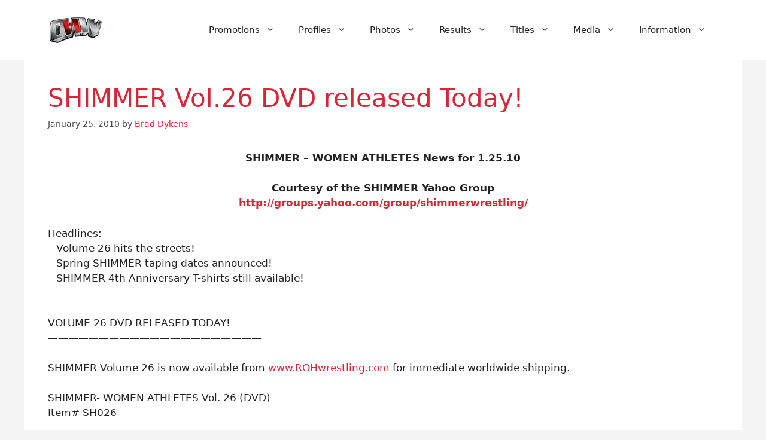

--- FILE ---
content_type: text/html; charset=UTF-8
request_url: https://www.onlineworldofwrestling.com/shimmer-vol-26-released/
body_size: 19473
content:
<!DOCTYPE html>
<html lang="en-US" prefix="og: https://ogp.me/ns#">
<head>
	<meta charset="UTF-8">
	<meta name="viewport" content="width=device-width, initial-scale=1">
<!-- Search Engine Optimization by Rank Math PRO - https://rankmath.com/ -->
<title>SHIMMER Vol.26 DVD released Today! - OWW</title>
<meta name="description" content="Price: $14.95"/>
<meta name="robots" content="follow, index, max-snippet:-1, max-video-preview:-1, max-image-preview:large"/>
<link rel="canonical" href="https://www.onlineworldofwrestling.com/shimmer-vol-26-released/" />
<meta property="og:locale" content="en_US" />
<meta property="og:type" content="article" />
<meta property="og:title" content="SHIMMER Vol.26 DVD released Today! - OWW" />
<meta property="og:description" content="Price: $14.95" />
<meta property="og:url" content="https://www.onlineworldofwrestling.com/shimmer-vol-26-released/" />
<meta property="og:site_name" content="Online World of Wrestling" />
<meta property="article:publisher" content="https://www.facebook.com/onlineworldofwrestling/" />
<meta property="article:section" content="Miscellaneous" />
<meta property="og:updated_time" content="2012-08-15T13:55:53-07:00" />
<meta property="article:published_time" content="2010-01-25T10:04:22-08:00" />
<meta property="article:modified_time" content="2012-08-15T13:55:53-07:00" />
<meta name="twitter:card" content="summary_large_image" />
<meta name="twitter:title" content="SHIMMER Vol.26 DVD released Today! - OWW" />
<meta name="twitter:description" content="Price: $14.95" />
<meta name="twitter:site" content="@owwcom" />
<meta name="twitter:creator" content="@owwcom" />
<meta name="twitter:label1" content="Written by" />
<meta name="twitter:data1" content="Brad Dykens" />
<meta name="twitter:label2" content="Time to read" />
<meta name="twitter:data2" content="10 minutes" />
<script type="application/ld+json" class="rank-math-schema-pro">{"@context":"https://schema.org","@graph":[{"@type":["Person","Organization"],"@id":"https://www.onlineworldofwrestling.com/#person","name":"Online World of Wrestling","sameAs":["https://www.facebook.com/onlineworldofwrestling/","https://twitter.com/owwcom"],"logo":{"@type":"ImageObject","@id":"https://www.onlineworldofwrestling.com/#logo","url":"https://www.onlineworldofwrestling.com/wp-content/uploads/2024/01/cropped-oww-logo-2024.png","contentUrl":"https://www.onlineworldofwrestling.com/wp-content/uploads/2024/01/cropped-oww-logo-2024.png","caption":"Online World of Wrestling","inLanguage":"en-US","width":"93","height":"43"},"image":{"@type":"ImageObject","@id":"https://www.onlineworldofwrestling.com/#logo","url":"https://www.onlineworldofwrestling.com/wp-content/uploads/2024/01/cropped-oww-logo-2024.png","contentUrl":"https://www.onlineworldofwrestling.com/wp-content/uploads/2024/01/cropped-oww-logo-2024.png","caption":"Online World of Wrestling","inLanguage":"en-US","width":"93","height":"43"}},{"@type":"WebSite","@id":"https://www.onlineworldofwrestling.com/#website","url":"https://www.onlineworldofwrestling.com","name":"Online World of Wrestling","alternateName":"OWW","publisher":{"@id":"https://www.onlineworldofwrestling.com/#person"},"inLanguage":"en-US"},{"@type":"WebPage","@id":"https://www.onlineworldofwrestling.com/shimmer-vol-26-released/#webpage","url":"https://www.onlineworldofwrestling.com/shimmer-vol-26-released/","name":"SHIMMER Vol.26 DVD released Today! - OWW","datePublished":"2010-01-25T10:04:22-08:00","dateModified":"2012-08-15T13:55:53-07:00","isPartOf":{"@id":"https://www.onlineworldofwrestling.com/#website"},"inLanguage":"en-US"},{"@type":"Person","@id":"https://www.onlineworldofwrestling.com/author/brad/","name":"Brad Dykens","url":"https://www.onlineworldofwrestling.com/author/brad/","image":{"@type":"ImageObject","@id":"https://secure.gravatar.com/avatar/d3a6ea4f68bb8792a5f7262e911cac292d21808f79be8e3c635019c080d04a10?s=96&amp;d=mm&amp;r=r","url":"https://secure.gravatar.com/avatar/d3a6ea4f68bb8792a5f7262e911cac292d21808f79be8e3c635019c080d04a10?s=96&amp;d=mm&amp;r=r","caption":"Brad Dykens","inLanguage":"en-US"},"sameAs":["http://www.onlineworldofwrestling.com"]},{"@type":"BlogPosting","headline":"SHIMMER Vol.26 DVD released Today! - OWW","datePublished":"2010-01-25T10:04:22-08:00","dateModified":"2012-08-15T13:55:53-07:00","author":{"@id":"https://www.onlineworldofwrestling.com/author/brad/","name":"Brad Dykens"},"publisher":{"@id":"https://www.onlineworldofwrestling.com/#person"},"description":"Price: $14.95","name":"SHIMMER Vol.26 DVD released Today! - OWW","@id":"https://www.onlineworldofwrestling.com/shimmer-vol-26-released/#richSnippet","isPartOf":{"@id":"https://www.onlineworldofwrestling.com/shimmer-vol-26-released/#webpage"},"inLanguage":"en-US","mainEntityOfPage":{"@id":"https://www.onlineworldofwrestling.com/shimmer-vol-26-released/#webpage"}}]}</script>
<!-- /Rank Math WordPress SEO plugin -->

<link rel='dns-prefetch' href='//www.googletagmanager.com' />
<link rel='dns-prefetch' href='//stats.wp.com' />
<link rel='dns-prefetch' href='//pagead2.googlesyndication.com' />
<link rel="alternate" type="application/rss+xml" title="Online World of Wrestling &raquo; Feed" href="https://www.onlineworldofwrestling.com/feed/" />
<link rel="alternate" type="application/rss+xml" title="Online World of Wrestling &raquo; Comments Feed" href="https://www.onlineworldofwrestling.com/comments/feed/" />
<link rel="alternate" title="oEmbed (JSON)" type="application/json+oembed" href="https://www.onlineworldofwrestling.com/wp-json/oembed/1.0/embed?url=https%3A%2F%2Fwww.onlineworldofwrestling.com%2Fshimmer-vol-26-released%2F" />
<link rel="alternate" title="oEmbed (XML)" type="text/xml+oembed" href="https://www.onlineworldofwrestling.com/wp-json/oembed/1.0/embed?url=https%3A%2F%2Fwww.onlineworldofwrestling.com%2Fshimmer-vol-26-released%2F&#038;format=xml" />
<style id='wp-img-auto-sizes-contain-inline-css'>
img:is([sizes=auto i],[sizes^="auto," i]){contain-intrinsic-size:3000px 1500px}
/*# sourceURL=wp-img-auto-sizes-contain-inline-css */
</style>
<link rel='stylesheet' id='pt-cv-public-style-css' href='https://www.onlineworldofwrestling.com/wp-content/plugins/content-views-query-and-display-post-page/public/assets/css/cv.css?ver=4.2.1' media='all' />
<link rel='stylesheet' id='pt-cv-public-pro-style-css' href='https://www.onlineworldofwrestling.com/wp-content/plugins/pt-content-views-pro/public/assets/css/cvpro.min.css?ver=7.2.2' media='all' />
<link rel='stylesheet' id='generatepress-fonts-css' href='https://www.onlineworldofwrestling.com/wp-content/uploads/generatepress/fonts/fonts.css?ver=1741331881' media='all' />
<style id='wp-emoji-styles-inline-css'>

	img.wp-smiley, img.emoji {
		display: inline !important;
		border: none !important;
		box-shadow: none !important;
		height: 1em !important;
		width: 1em !important;
		margin: 0 0.07em !important;
		vertical-align: -0.1em !important;
		background: none !important;
		padding: 0 !important;
	}
/*# sourceURL=wp-emoji-styles-inline-css */
</style>
<style id='wp-block-library-inline-css'>
:root{--wp-block-synced-color:#7a00df;--wp-block-synced-color--rgb:122,0,223;--wp-bound-block-color:var(--wp-block-synced-color);--wp-editor-canvas-background:#ddd;--wp-admin-theme-color:#007cba;--wp-admin-theme-color--rgb:0,124,186;--wp-admin-theme-color-darker-10:#006ba1;--wp-admin-theme-color-darker-10--rgb:0,107,160.5;--wp-admin-theme-color-darker-20:#005a87;--wp-admin-theme-color-darker-20--rgb:0,90,135;--wp-admin-border-width-focus:2px}@media (min-resolution:192dpi){:root{--wp-admin-border-width-focus:1.5px}}.wp-element-button{cursor:pointer}:root .has-very-light-gray-background-color{background-color:#eee}:root .has-very-dark-gray-background-color{background-color:#313131}:root .has-very-light-gray-color{color:#eee}:root .has-very-dark-gray-color{color:#313131}:root .has-vivid-green-cyan-to-vivid-cyan-blue-gradient-background{background:linear-gradient(135deg,#00d084,#0693e3)}:root .has-purple-crush-gradient-background{background:linear-gradient(135deg,#34e2e4,#4721fb 50%,#ab1dfe)}:root .has-hazy-dawn-gradient-background{background:linear-gradient(135deg,#faaca8,#dad0ec)}:root .has-subdued-olive-gradient-background{background:linear-gradient(135deg,#fafae1,#67a671)}:root .has-atomic-cream-gradient-background{background:linear-gradient(135deg,#fdd79a,#004a59)}:root .has-nightshade-gradient-background{background:linear-gradient(135deg,#330968,#31cdcf)}:root .has-midnight-gradient-background{background:linear-gradient(135deg,#020381,#2874fc)}:root{--wp--preset--font-size--normal:16px;--wp--preset--font-size--huge:42px}.has-regular-font-size{font-size:1em}.has-larger-font-size{font-size:2.625em}.has-normal-font-size{font-size:var(--wp--preset--font-size--normal)}.has-huge-font-size{font-size:var(--wp--preset--font-size--huge)}.has-text-align-center{text-align:center}.has-text-align-left{text-align:left}.has-text-align-right{text-align:right}.has-fit-text{white-space:nowrap!important}#end-resizable-editor-section{display:none}.aligncenter{clear:both}.items-justified-left{justify-content:flex-start}.items-justified-center{justify-content:center}.items-justified-right{justify-content:flex-end}.items-justified-space-between{justify-content:space-between}.screen-reader-text{border:0;clip-path:inset(50%);height:1px;margin:-1px;overflow:hidden;padding:0;position:absolute;width:1px;word-wrap:normal!important}.screen-reader-text:focus{background-color:#ddd;clip-path:none;color:#444;display:block;font-size:1em;height:auto;left:5px;line-height:normal;padding:15px 23px 14px;text-decoration:none;top:5px;width:auto;z-index:100000}html :where(.has-border-color){border-style:solid}html :where([style*=border-top-color]){border-top-style:solid}html :where([style*=border-right-color]){border-right-style:solid}html :where([style*=border-bottom-color]){border-bottom-style:solid}html :where([style*=border-left-color]){border-left-style:solid}html :where([style*=border-width]){border-style:solid}html :where([style*=border-top-width]){border-top-style:solid}html :where([style*=border-right-width]){border-right-style:solid}html :where([style*=border-bottom-width]){border-bottom-style:solid}html :where([style*=border-left-width]){border-left-style:solid}html :where(img[class*=wp-image-]){height:auto;max-width:100%}:where(figure){margin:0 0 1em}html :where(.is-position-sticky){--wp-admin--admin-bar--position-offset:var(--wp-admin--admin-bar--height,0px)}@media screen and (max-width:600px){html :where(.is-position-sticky){--wp-admin--admin-bar--position-offset:0px}}

/*# sourceURL=wp-block-library-inline-css */
</style><style id='global-styles-inline-css'>
:root{--wp--preset--aspect-ratio--square: 1;--wp--preset--aspect-ratio--4-3: 4/3;--wp--preset--aspect-ratio--3-4: 3/4;--wp--preset--aspect-ratio--3-2: 3/2;--wp--preset--aspect-ratio--2-3: 2/3;--wp--preset--aspect-ratio--16-9: 16/9;--wp--preset--aspect-ratio--9-16: 9/16;--wp--preset--color--black: #000000;--wp--preset--color--cyan-bluish-gray: #abb8c3;--wp--preset--color--white: #ffffff;--wp--preset--color--pale-pink: #f78da7;--wp--preset--color--vivid-red: #cf2e2e;--wp--preset--color--luminous-vivid-orange: #ff6900;--wp--preset--color--luminous-vivid-amber: #fcb900;--wp--preset--color--light-green-cyan: #7bdcb5;--wp--preset--color--vivid-green-cyan: #00d084;--wp--preset--color--pale-cyan-blue: #8ed1fc;--wp--preset--color--vivid-cyan-blue: #0693e3;--wp--preset--color--vivid-purple: #9b51e0;--wp--preset--color--contrast: var(--contrast);--wp--preset--color--contrast-2: var(--contrast-2);--wp--preset--color--contrast-3: var(--contrast-3);--wp--preset--color--base: var(--base);--wp--preset--color--base-2: var(--base-2);--wp--preset--color--base-3: var(--base-3);--wp--preset--color--accent: var(--accent);--wp--preset--gradient--vivid-cyan-blue-to-vivid-purple: linear-gradient(135deg,rgb(6,147,227) 0%,rgb(155,81,224) 100%);--wp--preset--gradient--light-green-cyan-to-vivid-green-cyan: linear-gradient(135deg,rgb(122,220,180) 0%,rgb(0,208,130) 100%);--wp--preset--gradient--luminous-vivid-amber-to-luminous-vivid-orange: linear-gradient(135deg,rgb(252,185,0) 0%,rgb(255,105,0) 100%);--wp--preset--gradient--luminous-vivid-orange-to-vivid-red: linear-gradient(135deg,rgb(255,105,0) 0%,rgb(207,46,46) 100%);--wp--preset--gradient--very-light-gray-to-cyan-bluish-gray: linear-gradient(135deg,rgb(238,238,238) 0%,rgb(169,184,195) 100%);--wp--preset--gradient--cool-to-warm-spectrum: linear-gradient(135deg,rgb(74,234,220) 0%,rgb(151,120,209) 20%,rgb(207,42,186) 40%,rgb(238,44,130) 60%,rgb(251,105,98) 80%,rgb(254,248,76) 100%);--wp--preset--gradient--blush-light-purple: linear-gradient(135deg,rgb(255,206,236) 0%,rgb(152,150,240) 100%);--wp--preset--gradient--blush-bordeaux: linear-gradient(135deg,rgb(254,205,165) 0%,rgb(254,45,45) 50%,rgb(107,0,62) 100%);--wp--preset--gradient--luminous-dusk: linear-gradient(135deg,rgb(255,203,112) 0%,rgb(199,81,192) 50%,rgb(65,88,208) 100%);--wp--preset--gradient--pale-ocean: linear-gradient(135deg,rgb(255,245,203) 0%,rgb(182,227,212) 50%,rgb(51,167,181) 100%);--wp--preset--gradient--electric-grass: linear-gradient(135deg,rgb(202,248,128) 0%,rgb(113,206,126) 100%);--wp--preset--gradient--midnight: linear-gradient(135deg,rgb(2,3,129) 0%,rgb(40,116,252) 100%);--wp--preset--font-size--small: 13px;--wp--preset--font-size--medium: 20px;--wp--preset--font-size--large: 36px;--wp--preset--font-size--x-large: 42px;--wp--preset--spacing--20: 0.44rem;--wp--preset--spacing--30: 0.67rem;--wp--preset--spacing--40: 1rem;--wp--preset--spacing--50: 1.5rem;--wp--preset--spacing--60: 2.25rem;--wp--preset--spacing--70: 3.38rem;--wp--preset--spacing--80: 5.06rem;--wp--preset--shadow--natural: 6px 6px 9px rgba(0, 0, 0, 0.2);--wp--preset--shadow--deep: 12px 12px 50px rgba(0, 0, 0, 0.4);--wp--preset--shadow--sharp: 6px 6px 0px rgba(0, 0, 0, 0.2);--wp--preset--shadow--outlined: 6px 6px 0px -3px rgb(255, 255, 255), 6px 6px rgb(0, 0, 0);--wp--preset--shadow--crisp: 6px 6px 0px rgb(0, 0, 0);}:where(.is-layout-flex){gap: 0.5em;}:where(.is-layout-grid){gap: 0.5em;}body .is-layout-flex{display: flex;}.is-layout-flex{flex-wrap: wrap;align-items: center;}.is-layout-flex > :is(*, div){margin: 0;}body .is-layout-grid{display: grid;}.is-layout-grid > :is(*, div){margin: 0;}:where(.wp-block-columns.is-layout-flex){gap: 2em;}:where(.wp-block-columns.is-layout-grid){gap: 2em;}:where(.wp-block-post-template.is-layout-flex){gap: 1.25em;}:where(.wp-block-post-template.is-layout-grid){gap: 1.25em;}.has-black-color{color: var(--wp--preset--color--black) !important;}.has-cyan-bluish-gray-color{color: var(--wp--preset--color--cyan-bluish-gray) !important;}.has-white-color{color: var(--wp--preset--color--white) !important;}.has-pale-pink-color{color: var(--wp--preset--color--pale-pink) !important;}.has-vivid-red-color{color: var(--wp--preset--color--vivid-red) !important;}.has-luminous-vivid-orange-color{color: var(--wp--preset--color--luminous-vivid-orange) !important;}.has-luminous-vivid-amber-color{color: var(--wp--preset--color--luminous-vivid-amber) !important;}.has-light-green-cyan-color{color: var(--wp--preset--color--light-green-cyan) !important;}.has-vivid-green-cyan-color{color: var(--wp--preset--color--vivid-green-cyan) !important;}.has-pale-cyan-blue-color{color: var(--wp--preset--color--pale-cyan-blue) !important;}.has-vivid-cyan-blue-color{color: var(--wp--preset--color--vivid-cyan-blue) !important;}.has-vivid-purple-color{color: var(--wp--preset--color--vivid-purple) !important;}.has-black-background-color{background-color: var(--wp--preset--color--black) !important;}.has-cyan-bluish-gray-background-color{background-color: var(--wp--preset--color--cyan-bluish-gray) !important;}.has-white-background-color{background-color: var(--wp--preset--color--white) !important;}.has-pale-pink-background-color{background-color: var(--wp--preset--color--pale-pink) !important;}.has-vivid-red-background-color{background-color: var(--wp--preset--color--vivid-red) !important;}.has-luminous-vivid-orange-background-color{background-color: var(--wp--preset--color--luminous-vivid-orange) !important;}.has-luminous-vivid-amber-background-color{background-color: var(--wp--preset--color--luminous-vivid-amber) !important;}.has-light-green-cyan-background-color{background-color: var(--wp--preset--color--light-green-cyan) !important;}.has-vivid-green-cyan-background-color{background-color: var(--wp--preset--color--vivid-green-cyan) !important;}.has-pale-cyan-blue-background-color{background-color: var(--wp--preset--color--pale-cyan-blue) !important;}.has-vivid-cyan-blue-background-color{background-color: var(--wp--preset--color--vivid-cyan-blue) !important;}.has-vivid-purple-background-color{background-color: var(--wp--preset--color--vivid-purple) !important;}.has-black-border-color{border-color: var(--wp--preset--color--black) !important;}.has-cyan-bluish-gray-border-color{border-color: var(--wp--preset--color--cyan-bluish-gray) !important;}.has-white-border-color{border-color: var(--wp--preset--color--white) !important;}.has-pale-pink-border-color{border-color: var(--wp--preset--color--pale-pink) !important;}.has-vivid-red-border-color{border-color: var(--wp--preset--color--vivid-red) !important;}.has-luminous-vivid-orange-border-color{border-color: var(--wp--preset--color--luminous-vivid-orange) !important;}.has-luminous-vivid-amber-border-color{border-color: var(--wp--preset--color--luminous-vivid-amber) !important;}.has-light-green-cyan-border-color{border-color: var(--wp--preset--color--light-green-cyan) !important;}.has-vivid-green-cyan-border-color{border-color: var(--wp--preset--color--vivid-green-cyan) !important;}.has-pale-cyan-blue-border-color{border-color: var(--wp--preset--color--pale-cyan-blue) !important;}.has-vivid-cyan-blue-border-color{border-color: var(--wp--preset--color--vivid-cyan-blue) !important;}.has-vivid-purple-border-color{border-color: var(--wp--preset--color--vivid-purple) !important;}.has-vivid-cyan-blue-to-vivid-purple-gradient-background{background: var(--wp--preset--gradient--vivid-cyan-blue-to-vivid-purple) !important;}.has-light-green-cyan-to-vivid-green-cyan-gradient-background{background: var(--wp--preset--gradient--light-green-cyan-to-vivid-green-cyan) !important;}.has-luminous-vivid-amber-to-luminous-vivid-orange-gradient-background{background: var(--wp--preset--gradient--luminous-vivid-amber-to-luminous-vivid-orange) !important;}.has-luminous-vivid-orange-to-vivid-red-gradient-background{background: var(--wp--preset--gradient--luminous-vivid-orange-to-vivid-red) !important;}.has-very-light-gray-to-cyan-bluish-gray-gradient-background{background: var(--wp--preset--gradient--very-light-gray-to-cyan-bluish-gray) !important;}.has-cool-to-warm-spectrum-gradient-background{background: var(--wp--preset--gradient--cool-to-warm-spectrum) !important;}.has-blush-light-purple-gradient-background{background: var(--wp--preset--gradient--blush-light-purple) !important;}.has-blush-bordeaux-gradient-background{background: var(--wp--preset--gradient--blush-bordeaux) !important;}.has-luminous-dusk-gradient-background{background: var(--wp--preset--gradient--luminous-dusk) !important;}.has-pale-ocean-gradient-background{background: var(--wp--preset--gradient--pale-ocean) !important;}.has-electric-grass-gradient-background{background: var(--wp--preset--gradient--electric-grass) !important;}.has-midnight-gradient-background{background: var(--wp--preset--gradient--midnight) !important;}.has-small-font-size{font-size: var(--wp--preset--font-size--small) !important;}.has-medium-font-size{font-size: var(--wp--preset--font-size--medium) !important;}.has-large-font-size{font-size: var(--wp--preset--font-size--large) !important;}.has-x-large-font-size{font-size: var(--wp--preset--font-size--x-large) !important;}
/*# sourceURL=global-styles-inline-css */
</style>

<style id='classic-theme-styles-inline-css'>
/*! This file is auto-generated */
.wp-block-button__link{color:#fff;background-color:#32373c;border-radius:9999px;box-shadow:none;text-decoration:none;padding:calc(.667em + 2px) calc(1.333em + 2px);font-size:1.125em}.wp-block-file__button{background:#32373c;color:#fff;text-decoration:none}
/*# sourceURL=/wp-includes/css/classic-themes.min.css */
</style>
<link rel='stylesheet' id='contact-form-7-css' href='https://www.onlineworldofwrestling.com/wp-content/plugins/contact-form-7/includes/css/styles.css?ver=6.1.4' media='all' />
<link rel='stylesheet' id='page-list-style-css' href='https://www.onlineworldofwrestling.com/wp-content/plugins/page-list/css/page-list.css?ver=5.9' media='all' />
<link rel='stylesheet' id='generate-style-css' href='https://www.onlineworldofwrestling.com/wp-content/themes/generatepress/assets/css/main.min.css?ver=3.6.1' media='all' />
<style id='generate-style-inline-css'>
body{background-color:#F4F4F4;color:#222222;}a{color:#D72638;}a{text-decoration:underline;}.entry-title a, .site-branding a, a.button, .wp-block-button__link, .main-navigation a{text-decoration:none;}a:hover, a:focus, a:active{color:#F8B400;}.wp-block-group__inner-container{max-width:1200px;margin-left:auto;margin-right:auto;}:root{--contrast:#222222;--contrast-2:#4A4A4A;--contrast-3:#b2b2be;--base:#f0f0f0;--base-2:#f7f8f9;--base-3:#ffffff;--accent:#1e73be;}:root .has-contrast-color{color:var(--contrast);}:root .has-contrast-background-color{background-color:var(--contrast);}:root .has-contrast-2-color{color:var(--contrast-2);}:root .has-contrast-2-background-color{background-color:var(--contrast-2);}:root .has-contrast-3-color{color:var(--contrast-3);}:root .has-contrast-3-background-color{background-color:var(--contrast-3);}:root .has-base-color{color:var(--base);}:root .has-base-background-color{background-color:var(--base);}:root .has-base-2-color{color:var(--base-2);}:root .has-base-2-background-color{background-color:var(--base-2);}:root .has-base-3-color{color:var(--base-3);}:root .has-base-3-background-color{background-color:var(--base-3);}:root .has-accent-color{color:var(--accent);}:root .has-accent-background-color{background-color:var(--accent);}.top-bar{background-color:#1B1F3B;color:#ffffff;}.top-bar a{color:#F8B400;}.top-bar a:hover{color:#D72638;}.site-header{background-color:#FFFFFF;color:#222222;}.site-header a{color:#D72638;}.site-header a:hover{color:#F8B400;}.main-title a,.main-title a:hover{color:var(--contrast);}.site-description{color:var(--contrast-2);}.mobile-menu-control-wrapper .menu-toggle,.mobile-menu-control-wrapper .menu-toggle:hover,.mobile-menu-control-wrapper .menu-toggle:focus,.has-inline-mobile-toggle #site-navigation.toggled{background-color:rgba(0, 0, 0, 0.02);}.main-navigation,.main-navigation ul ul{background-color:#FFFFFF;}.main-navigation .main-nav ul li a, .main-navigation .menu-toggle, .main-navigation .menu-bar-items{color:var(--contrast);}.main-navigation .main-nav ul li:not([class*="current-menu-"]):hover > a, .main-navigation .main-nav ul li:not([class*="current-menu-"]):focus > a, .main-navigation .main-nav ul li.sfHover:not([class*="current-menu-"]) > a, .main-navigation .menu-bar-item:hover > a, .main-navigation .menu-bar-item.sfHover > a{color:#D72638;}button.menu-toggle:hover,button.menu-toggle:focus{color:var(--contrast);}.main-navigation .main-nav ul li[class*="current-menu-"] > a{color:#D72638;}.navigation-search input[type="search"],.navigation-search input[type="search"]:active, .navigation-search input[type="search"]:focus, .main-navigation .main-nav ul li.search-item.active > a, .main-navigation .menu-bar-items .search-item.active > a{color:#D72638;}.main-navigation ul ul{background-color:#F4F4F4;}.main-navigation .main-nav ul ul li a{color:#222222;}.main-navigation .main-nav ul ul li:not([class*="current-menu-"]):hover > a,.main-navigation .main-nav ul ul li:not([class*="current-menu-"]):focus > a, .main-navigation .main-nav ul ul li.sfHover:not([class*="current-menu-"]) > a{color:#F8B400;}.separate-containers .inside-article, .separate-containers .comments-area, .separate-containers .page-header, .one-container .container, .separate-containers .paging-navigation, .inside-page-header{color:#222222;background-color:#FFFFFF;}.inside-article a,.paging-navigation a,.comments-area a,.page-header a{color:#D72638;}.inside-article a:hover,.paging-navigation a:hover,.comments-area a:hover,.page-header a:hover{color:#F8B400;}.entry-header h1,.page-header h1{color:#D72638;}.entry-title a{color:#D72638;}.entry-title a:hover{color:var(--contrast-2);}.entry-meta{color:#4A4A4A;}.entry-meta a{color:#D72638;}.entry-meta a:hover{color:#F8B400;}h1{color:#D72638;}h2{color:#222222;}h3{color:#222222;}h4{color:#222222;}h5{color:#222222;}h6{color:#222222;}.sidebar .widget{color:#222222;background-color:#FFFFFF;}.sidebar .widget a{color:#D72638;}.sidebar .widget a:hover{color:#F8B400;}.sidebar .widget .widget-title{color:#D72638;}.footer-widgets{color:#FFFFFF;background-color:#1B1F3B;}.footer-widgets a{color:#F8B400;}.footer-widgets a:hover{color:#D72638;}.footer-widgets .widget-title{color:#F8B400;}.site-info{color:#FFFFFF;background-color:#1B1F3B;}.site-info a{color:#F8B400;}.site-info a:hover{color:#D72638;}.footer-bar .widget_nav_menu .current-menu-item a{color:#D72638;}input[type="text"],input[type="email"],input[type="url"],input[type="password"],input[type="search"],input[type="tel"],input[type="number"],textarea,select{color:#222222;background-color:#FFFFFF;border-color:#B0B0B0;}input[type="text"]:focus,input[type="email"]:focus,input[type="url"]:focus,input[type="password"]:focus,input[type="search"]:focus,input[type="tel"]:focus,input[type="number"]:focus,textarea:focus,select:focus{color:var(--contrast);background-color:var(--base-2);border-color:#D72638;}button,html input[type="button"],input[type="reset"],input[type="submit"],a.button,a.wp-block-button__link:not(.has-background){color:#ffffff;background-color:#D72638;}button:hover,html input[type="button"]:hover,input[type="reset"]:hover,input[type="submit"]:hover,a.button:hover,button:focus,html input[type="button"]:focus,input[type="reset"]:focus,input[type="submit"]:focus,a.button:focus,a.wp-block-button__link:not(.has-background):active,a.wp-block-button__link:not(.has-background):focus,a.wp-block-button__link:not(.has-background):hover{color:#ffffff;background-color:#F8B400;}a.generate-back-to-top{background-color:rgba( 0,0,0,0.4 );color:#ffffff;}a.generate-back-to-top:hover,a.generate-back-to-top:focus{background-color:rgba( 0,0,0,0.6 );color:#ffffff;}:root{--gp-search-modal-bg-color:var(--base-3);--gp-search-modal-text-color:var(--contrast);--gp-search-modal-overlay-bg-color:rgba(0,0,0,0.2);}@media (max-width:768px){.main-navigation .menu-bar-item:hover > a, .main-navigation .menu-bar-item.sfHover > a{background:none;color:var(--contrast);}}.nav-below-header .main-navigation .inside-navigation.grid-container, .nav-above-header .main-navigation .inside-navigation.grid-container{padding:0px 20px 0px 20px;}.site-main .wp-block-group__inner-container{padding:40px;}.separate-containers .paging-navigation{padding-top:20px;padding-bottom:20px;}.entry-content .alignwide, body:not(.no-sidebar) .entry-content .alignfull{margin-left:-40px;width:calc(100% + 80px);max-width:calc(100% + 80px);}.rtl .menu-item-has-children .dropdown-menu-toggle{padding-left:20px;}.rtl .main-navigation .main-nav ul li.menu-item-has-children > a{padding-right:20px;}@media (max-width:768px){.separate-containers .inside-article, .separate-containers .comments-area, .separate-containers .page-header, .separate-containers .paging-navigation, .one-container .site-content, .inside-page-header{padding:30px;}.site-main .wp-block-group__inner-container{padding:30px;}.inside-top-bar{padding-right:30px;padding-left:30px;}.inside-header{padding-right:30px;padding-left:30px;}.widget-area .widget{padding-top:30px;padding-right:30px;padding-bottom:30px;padding-left:30px;}.footer-widgets-container{padding-top:30px;padding-right:30px;padding-bottom:30px;padding-left:30px;}.inside-site-info{padding-right:30px;padding-left:30px;}.entry-content .alignwide, body:not(.no-sidebar) .entry-content .alignfull{margin-left:-30px;width:calc(100% + 60px);max-width:calc(100% + 60px);}.one-container .site-main .paging-navigation{margin-bottom:20px;}}/* End cached CSS */.is-right-sidebar{width:30%;}.is-left-sidebar{width:30%;}.site-content .content-area{width:100%;}@media (max-width:768px){.main-navigation .menu-toggle,.sidebar-nav-mobile:not(#sticky-placeholder){display:block;}.main-navigation ul,.gen-sidebar-nav,.main-navigation:not(.slideout-navigation):not(.toggled) .main-nav > ul,.has-inline-mobile-toggle #site-navigation .inside-navigation > *:not(.navigation-search):not(.main-nav){display:none;}.nav-align-right .inside-navigation,.nav-align-center .inside-navigation{justify-content:space-between;}.has-inline-mobile-toggle .mobile-menu-control-wrapper{display:flex;flex-wrap:wrap;}.has-inline-mobile-toggle .inside-header{flex-direction:row;text-align:left;flex-wrap:wrap;}.has-inline-mobile-toggle .header-widget,.has-inline-mobile-toggle #site-navigation{flex-basis:100%;}.nav-float-left .has-inline-mobile-toggle #site-navigation{order:10;}}
.dynamic-author-image-rounded{border-radius:100%;}.dynamic-featured-image, .dynamic-author-image{vertical-align:middle;}.one-container.blog .dynamic-content-template:not(:last-child), .one-container.archive .dynamic-content-template:not(:last-child){padding-bottom:0px;}.dynamic-entry-excerpt > p:last-child{margin-bottom:0px;}
/*# sourceURL=generate-style-inline-css */
</style>
<link rel='stylesheet' id='generate-child-css' href='https://www.onlineworldofwrestling.com/wp-content/themes/generatepress_child/style.css?ver=1742860297' media='all' />
<link rel='stylesheet' id='tablepress-default-css' href='https://www.onlineworldofwrestling.com/wp-content/plugins/tablepress-premium/css/build/default.css?ver=3.2.5' media='all' />
<link rel='stylesheet' id='tablepress-datatables-buttons-css' href='https://www.onlineworldofwrestling.com/wp-content/plugins/tablepress-premium/modules/css/build/datatables.buttons.css?ver=3.2.5' media='all' />
<link rel='stylesheet' id='tablepress-datatables-fixedheader-css' href='https://www.onlineworldofwrestling.com/wp-content/plugins/tablepress-premium/modules/css/build/datatables.fixedheader.css?ver=3.2.5' media='all' />
<link rel='stylesheet' id='tablepress-datatables-fixedcolumns-css' href='https://www.onlineworldofwrestling.com/wp-content/plugins/tablepress-premium/modules/css/build/datatables.fixedcolumns.css?ver=3.2.5' media='all' />
<link rel='stylesheet' id='tablepress-datatables-scroll-buttons-css' href='https://www.onlineworldofwrestling.com/wp-content/plugins/tablepress-premium/modules/css/build/datatables.scroll-buttons.css?ver=3.2.5' media='all' />
<link rel='stylesheet' id='tablepress-responsive-tables-css' href='https://www.onlineworldofwrestling.com/wp-content/plugins/tablepress-premium/modules/css/build/responsive-tables.css?ver=3.2.5' media='all' />
<link rel='stylesheet' id='tablepress-datatables-columnfilterwidgets-css' href='https://www.onlineworldofwrestling.com/wp-content/plugins/tablepress-premium/modules/css/build/datatables.columnfilterwidgets.css?ver=3.2.5' media='all' />
<style id='generateblocks-inline-css'>
:root{--gb-container-width:1200px;}.gb-container .wp-block-image img{vertical-align:middle;}.gb-grid-wrapper .wp-block-image{margin-bottom:0;}.gb-highlight{background:none;}.gb-shape{line-height:0;}.gb-container-link{position:absolute;top:0;right:0;bottom:0;left:0;z-index:99;}
/*# sourceURL=generateblocks-inline-css */
</style>
<script src="https://www.onlineworldofwrestling.com/wp-includes/js/jquery/jquery.min.js?ver=3.7.1" id="jquery-core-js"></script>
<script src="https://www.onlineworldofwrestling.com/wp-includes/js/jquery/jquery-migrate.min.js?ver=3.4.1" id="jquery-migrate-js"></script>

<!-- Google tag (gtag.js) snippet added by Site Kit -->
<!-- Google Analytics snippet added by Site Kit -->
<script src="https://www.googletagmanager.com/gtag/js?id=GT-NBJ36PT" id="google_gtagjs-js" async></script>
<script id="google_gtagjs-js-after">
window.dataLayer = window.dataLayer || [];function gtag(){dataLayer.push(arguments);}
gtag("set","linker",{"domains":["www.onlineworldofwrestling.com"]});
gtag("js", new Date());
gtag("set", "developer_id.dZTNiMT", true);
gtag("config", "GT-NBJ36PT");
//# sourceURL=google_gtagjs-js-after
</script>
<link rel="https://api.w.org/" href="https://www.onlineworldofwrestling.com/wp-json/" /><link rel="alternate" title="JSON" type="application/json" href="https://www.onlineworldofwrestling.com/wp-json/wp/v2/posts/14701" /><link rel="EditURI" type="application/rsd+xml" title="RSD" href="https://www.onlineworldofwrestling.com/xmlrpc.php?rsd" />
<meta name="generator" content="WordPress 6.9" />
<link rel='shortlink' href='https://www.onlineworldofwrestling.com/?p=14701' />
<meta name="generator" content="Site Kit by Google 1.168.0" />	<style>img#wpstats{display:none}</style>
		
<!-- Google AdSense meta tags added by Site Kit -->
<meta name="google-adsense-platform-account" content="ca-host-pub-2644536267352236">
<meta name="google-adsense-platform-domain" content="sitekit.withgoogle.com">
<!-- End Google AdSense meta tags added by Site Kit -->

<!-- Google AdSense snippet added by Site Kit -->
<script async src="https://pagead2.googlesyndication.com/pagead/js/adsbygoogle.js?client=ca-pub-7354244893659533&amp;host=ca-host-pub-2644536267352236" crossorigin="anonymous"></script>

<!-- End Google AdSense snippet added by Site Kit -->
		<style id="wp-custom-css">
			a,
a:visited {
    text-decoration: none !important;
}

a:hover,
a:focus {
    text-decoration: none !important;
}


/* Style the A–Z bar letters */
.pt-cv-wrapper .pt-cv-gls-menu li a {
    padding: 6px 10px !important;
    margin: 3px 4px !important;
    border: 1px solid #ccc !important;
    border-radius: 4px !important;
    text-decoration: none !important;
    color: #b30000 !important;   /* OWW red */
    font-weight: 700 !important;
    display: inline-block !important;
}

/* Style the letter section headers (A, B, C, etc.) */
.pt-cv-wrapper .pt-cv-gls-group > *:first-child {
    font-size: 28px !important;
    font-weight: 700 !important;
    color: #b30000 !important; /* OWW Red */
    border-bottom: 2px solid #b30000 !important;
    padding-bottom: 4px !important;
    text-transform: uppercase;
}

/* Hover highlight for WWE Superstar Profiles roster links */
#pt-cv-view-f5c66c7evu .pt-cv-title a:hover {
    background-color: #f5f5f5 !important;
    border-radius: 3px !important;
}

#pt-cv-view-f5c66c7evu .pt-cv-content-item {
    margin-bottom: 6px !important;
}

/* WWE Superstar Profiles – tighten roster block width */
#pt-cv-view-f5c66c7evu {
    max-width: 960px;
    margin: 0 auto 40px;
}

/* Make the A–Z bar sticky */
#pt-cv-view-f5c66c7evu .pt-cv-gls-menu {
    position: sticky;
    top: 60px; /* adjust based on your site header height */
    z-index: 1000;
    background: white;
    padding: 10px 0 !important;
}		</style>
		</head>

<body class="wp-singular post-template-default single single-post postid-14701 single-format-standard wp-custom-logo wp-embed-responsive wp-theme-generatepress wp-child-theme-generatepress_child no-sidebar nav-float-right one-container header-aligned-left dropdown-hover" itemtype="https://schema.org/Blog" itemscope>
	<a class="screen-reader-text skip-link" href="#content" title="Skip to content">Skip to content</a>		<header class="site-header has-inline-mobile-toggle" id="masthead" aria-label="Site"  itemtype="https://schema.org/WPHeader" itemscope>
			<div class="inside-header grid-container">
				<div class="site-logo">
					<a href="https://www.onlineworldofwrestling.com/" rel="home">
						<img  class="header-image is-logo-image" alt="Online World of Wrestling" src="https://www.onlineworldofwrestling.com/wp-content/uploads/2024/01/cropped-oww-logo-2024.png" width="93" height="43" />
					</a>
				</div>	<nav class="main-navigation mobile-menu-control-wrapper" id="mobile-menu-control-wrapper" aria-label="Mobile Toggle">
				<button data-nav="site-navigation" class="menu-toggle" aria-controls="primary-menu" aria-expanded="false">
			<span class="gp-icon icon-menu-bars"><svg viewBox="0 0 512 512" aria-hidden="true" xmlns="http://www.w3.org/2000/svg" width="1em" height="1em"><path d="M0 96c0-13.255 10.745-24 24-24h464c13.255 0 24 10.745 24 24s-10.745 24-24 24H24c-13.255 0-24-10.745-24-24zm0 160c0-13.255 10.745-24 24-24h464c13.255 0 24 10.745 24 24s-10.745 24-24 24H24c-13.255 0-24-10.745-24-24zm0 160c0-13.255 10.745-24 24-24h464c13.255 0 24 10.745 24 24s-10.745 24-24 24H24c-13.255 0-24-10.745-24-24z" /></svg><svg viewBox="0 0 512 512" aria-hidden="true" xmlns="http://www.w3.org/2000/svg" width="1em" height="1em"><path d="M71.029 71.029c9.373-9.372 24.569-9.372 33.942 0L256 222.059l151.029-151.03c9.373-9.372 24.569-9.372 33.942 0 9.372 9.373 9.372 24.569 0 33.942L289.941 256l151.03 151.029c9.372 9.373 9.372 24.569 0 33.942-9.373 9.372-24.569 9.372-33.942 0L256 289.941l-151.029 151.03c-9.373 9.372-24.569 9.372-33.942 0-9.372-9.373-9.372-24.569 0-33.942L222.059 256 71.029 104.971c-9.372-9.373-9.372-24.569 0-33.942z" /></svg></span><span class="screen-reader-text">Menu</span>		</button>
	</nav>
			<nav class="main-navigation sub-menu-right" id="site-navigation" aria-label="Primary"  itemtype="https://schema.org/SiteNavigationElement" itemscope>
			<div class="inside-navigation grid-container">
								<button class="menu-toggle" aria-controls="primary-menu" aria-expanded="false">
					<span class="gp-icon icon-menu-bars"><svg viewBox="0 0 512 512" aria-hidden="true" xmlns="http://www.w3.org/2000/svg" width="1em" height="1em"><path d="M0 96c0-13.255 10.745-24 24-24h464c13.255 0 24 10.745 24 24s-10.745 24-24 24H24c-13.255 0-24-10.745-24-24zm0 160c0-13.255 10.745-24 24-24h464c13.255 0 24 10.745 24 24s-10.745 24-24 24H24c-13.255 0-24-10.745-24-24zm0 160c0-13.255 10.745-24 24-24h464c13.255 0 24 10.745 24 24s-10.745 24-24 24H24c-13.255 0-24-10.745-24-24z" /></svg><svg viewBox="0 0 512 512" aria-hidden="true" xmlns="http://www.w3.org/2000/svg" width="1em" height="1em"><path d="M71.029 71.029c9.373-9.372 24.569-9.372 33.942 0L256 222.059l151.029-151.03c9.373-9.372 24.569-9.372 33.942 0 9.372 9.373 9.372 24.569 0 33.942L289.941 256l151.03 151.029c9.372 9.373 9.372 24.569 0 33.942-9.373 9.372-24.569 9.372-33.942 0L256 289.941l-151.029 151.03c-9.373 9.372-24.569 9.372-33.942 0-9.372-9.373-9.372-24.569 0-33.942L222.059 256 71.029 104.971c-9.372-9.373-9.372-24.569 0-33.942z" /></svg></span><span class="mobile-menu">Menu</span>				</button>
				<div id="primary-menu" class="main-nav"><ul id="menu-man-nav" class=" menu sf-menu"><li id="menu-item-206103" class="menu-item menu-item-type-post_type menu-item-object-page menu-item-has-children menu-item-206103"><a href="https://www.onlineworldofwrestling.com/promotions/">Promotions<span role="presentation" class="dropdown-menu-toggle"><span class="gp-icon icon-arrow"><svg viewBox="0 0 330 512" aria-hidden="true" xmlns="http://www.w3.org/2000/svg" width="1em" height="1em"><path d="M305.913 197.085c0 2.266-1.133 4.815-2.833 6.514L171.087 335.593c-1.7 1.7-4.249 2.832-6.515 2.832s-4.815-1.133-6.515-2.832L26.064 203.599c-1.7-1.7-2.832-4.248-2.832-6.514s1.132-4.816 2.832-6.515l14.162-14.163c1.7-1.699 3.966-2.832 6.515-2.832 2.266 0 4.815 1.133 6.515 2.832l111.316 111.317 111.316-111.317c1.7-1.699 4.249-2.832 6.515-2.832s4.815 1.133 6.515 2.832l14.162 14.163c1.7 1.7 2.833 4.249 2.833 6.515z" /></svg></span></span></a>
<ul class="sub-menu">
	<li id="menu-item-158712" class="menu-item menu-item-type-post_type menu-item-object-page menu-item-158712"><a href="https://www.onlineworldofwrestling.com/promotions/wwe/">WWE</a></li>
	<li id="menu-item-177840" class="menu-item menu-item-type-post_type menu-item-object-page menu-item-177840"><a href="https://www.onlineworldofwrestling.com/promotions/all-elite-wrestling/">AEW</a></li>
	<li id="menu-item-206116" class="menu-item menu-item-type-post_type menu-item-object-page menu-item-206116"><a href="https://www.onlineworldofwrestling.com/promotions/tna/">TNA</a></li>
	<li id="menu-item-68244" class="menu-item menu-item-type-post_type menu-item-object-page menu-item-68244"><a href="https://www.onlineworldofwrestling.com/promotions/ring-honor/">ROH</a></li>
	<li id="menu-item-206117" class="menu-item menu-item-type-post_type menu-item-object-page menu-item-206117"><a href="https://www.onlineworldofwrestling.com/promotions/independent/">Independents</a></li>
	<li id="menu-item-206119" class="menu-item menu-item-type-post_type menu-item-object-page menu-item-206119"><a href="https://www.onlineworldofwrestling.com/promotions/women/">Women’s Promotions</a></li>
	<li id="menu-item-206124" class="menu-item menu-item-type-post_type menu-item-object-page menu-item-206124"><a href="https://www.onlineworldofwrestling.com/promotions/historical/">Historical Promotions</a></li>
</ul>
</li>
<li id="menu-item-22419" class="menu-item menu-item-type-custom menu-item-object-custom menu-item-has-children menu-item-22419"><a href="#">Profiles<span role="presentation" class="dropdown-menu-toggle"><span class="gp-icon icon-arrow"><svg viewBox="0 0 330 512" aria-hidden="true" xmlns="http://www.w3.org/2000/svg" width="1em" height="1em"><path d="M305.913 197.085c0 2.266-1.133 4.815-2.833 6.514L171.087 335.593c-1.7 1.7-4.249 2.832-6.515 2.832s-4.815-1.133-6.515-2.832L26.064 203.599c-1.7-1.7-2.832-4.248-2.832-6.514s1.132-4.816 2.832-6.515l14.162-14.163c1.7-1.699 3.966-2.832 6.515-2.832 2.266 0 4.815 1.133 6.515 2.832l111.316 111.317 111.316-111.317c1.7-1.699 4.249-2.832 6.515-2.832s4.815 1.133 6.515 2.832l14.162 14.163c1.7 1.7 2.833 4.249 2.833 6.515z" /></svg></span></span></a>
<ul class="sub-menu">
	<li id="menu-item-186727" class="menu-item menu-item-type-post_type menu-item-object-page menu-item-186727"><a href="https://www.onlineworldofwrestling.com/profiles/">Profiles (A-Z)</a></li>
	<li id="menu-item-212755" class="menu-item menu-item-type-post_type menu-item-object-page menu-item-212755"><a href="https://www.onlineworldofwrestling.com/wwe-monday-night-raw-roster/">WWE Monday Night Raw Roster</a></li>
	<li id="menu-item-212760" class="menu-item menu-item-type-post_type menu-item-object-page menu-item-212760"><a href="https://www.onlineworldofwrestling.com/wwe-smackdown-roster/">WWE SmackDown Roster</a></li>
	<li id="menu-item-212765" class="menu-item menu-item-type-post_type menu-item-object-page menu-item-212765"><a href="https://www.onlineworldofwrestling.com/wwe-nxt-roster/">WWE NXT Roster</a></li>
	<li id="menu-item-225978" class="menu-item menu-item-type-post_type menu-item-object-page menu-item-225978"><a href="https://www.onlineworldofwrestling.com/wwe-evolve-roster/">WWE EVOLVE Roster</a></li>
	<li id="menu-item-209636" class="menu-item menu-item-type-post_type menu-item-object-page menu-item-209636"><a href="https://www.onlineworldofwrestling.com/aew-roster/">AEW Roster</a></li>
	<li id="menu-item-23767" class="menu-item menu-item-type-custom menu-item-object-custom menu-item-23767"><a href="/tna-roster/">TNA Roster</a></li>
	<li id="menu-item-23769" class="menu-item menu-item-type-custom menu-item-object-custom menu-item-23769"><a href="/roh-roster/">ROH Roster</a></li>
	<li id="menu-item-209703" class="menu-item menu-item-type-post_type menu-item-object-page menu-item-209703"><a href="https://www.onlineworldofwrestling.com/independent-stars/">Independent Wrestlers</a></li>
	<li id="menu-item-23776" class="menu-item menu-item-type-custom menu-item-object-custom menu-item-23776"><a href="/women/">Female Wrestlers</a></li>
	<li id="menu-item-23778" class="menu-item menu-item-type-custom menu-item-object-custom menu-item-23778"><a href="/tag-teams/">Tag Teams</a></li>
	<li id="menu-item-23774" class="menu-item menu-item-type-custom menu-item-object-custom menu-item-has-children menu-item-23774"><a href="#">Special Categories<span role="presentation" class="dropdown-menu-toggle"><span class="gp-icon icon-arrow-right"><svg viewBox="0 0 192 512" aria-hidden="true" xmlns="http://www.w3.org/2000/svg" width="1em" height="1em" fill-rule="evenodd" clip-rule="evenodd" stroke-linejoin="round" stroke-miterlimit="1.414"><path d="M178.425 256.001c0 2.266-1.133 4.815-2.832 6.515L43.599 394.509c-1.7 1.7-4.248 2.833-6.514 2.833s-4.816-1.133-6.515-2.833l-14.163-14.162c-1.699-1.7-2.832-3.966-2.832-6.515 0-2.266 1.133-4.815 2.832-6.515l111.317-111.316L16.407 144.685c-1.699-1.7-2.832-4.249-2.832-6.515s1.133-4.815 2.832-6.515l14.163-14.162c1.7-1.7 4.249-2.833 6.515-2.833s4.815 1.133 6.514 2.833l131.994 131.993c1.7 1.7 2.832 4.249 2.832 6.515z" fill-rule="nonzero" /></svg></span></span></a>
	<ul class="sub-menu">
		<li id="menu-item-209713" class="menu-item menu-item-type-post_type menu-item-object-page menu-item-209713"><a href="https://www.onlineworldofwrestling.com/inactive-wrestlers/">Inactive Wrestlers</a></li>
		<li id="menu-item-23788" class="menu-item menu-item-type-custom menu-item-object-custom menu-item-23788"><a href="http://www.onlineworldofwrestling.com/bios/families/">Famous Families</a></li>
		<li id="menu-item-23789" class="menu-item menu-item-type-custom menu-item-object-custom menu-item-23789"><a href="http://www.onlineworldofwrestling.com/bios/2nd-generation-wrestlers/">2nd Generation Wrestlers</a></li>
		<li id="menu-item-23779" class="menu-item menu-item-type-custom menu-item-object-custom menu-item-23779"><a href="http://www.onlineworldofwrestling.com/bios/wrestling-factions/">Factions List</a></li>
		<li id="menu-item-23780" class="menu-item menu-item-type-custom menu-item-object-custom menu-item-23780"><a href="http://www.onlineworldofwrestling.com/bios/managers/">Managers and Valets</a></li>
		<li id="menu-item-23777" class="menu-item menu-item-type-custom menu-item-object-custom menu-item-23777"><a href="http://www.onlineworldofwrestling.com/bios/midgets/">Midget Wrestlers</a></li>
		<li id="menu-item-23783" class="menu-item menu-item-type-custom menu-item-object-custom menu-item-23783"><a href="http://www.onlineworldofwrestling.com/bios/referees/">Referees List</a></li>
		<li id="menu-item-23784" class="menu-item menu-item-type-custom menu-item-object-custom menu-item-23784"><a href="http://www.onlineworldofwrestling.com/bios/play-by-play-announcers/">Announcers List</a></li>
		<li id="menu-item-23785" class="menu-item menu-item-type-custom menu-item-object-custom menu-item-23785"><a href="http://www.onlineworldofwrestling.com/bios/ring-announcers/">Ring Announcers</a></li>
	</ul>
</li>
	<li id="menu-item-23793" class="menu-item menu-item-type-custom menu-item-object-custom menu-item-has-children menu-item-23793"><a href="#">Nationalities<span role="presentation" class="dropdown-menu-toggle"><span class="gp-icon icon-arrow-right"><svg viewBox="0 0 192 512" aria-hidden="true" xmlns="http://www.w3.org/2000/svg" width="1em" height="1em" fill-rule="evenodd" clip-rule="evenodd" stroke-linejoin="round" stroke-miterlimit="1.414"><path d="M178.425 256.001c0 2.266-1.133 4.815-2.832 6.515L43.599 394.509c-1.7 1.7-4.248 2.833-6.514 2.833s-4.816-1.133-6.515-2.833l-14.163-14.162c-1.699-1.7-2.832-3.966-2.832-6.515 0-2.266 1.133-4.815 2.832-6.515l111.317-111.316L16.407 144.685c-1.699-1.7-2.832-4.249-2.832-6.515s1.133-4.815 2.832-6.515l14.163-14.162c1.7-1.7 4.249-2.833 6.515-2.833s4.815 1.133 6.514 2.833l131.994 131.993c1.7 1.7 2.832 4.249 2.832 6.515z" fill-rule="nonzero" /></svg></span></span></a>
	<ul class="sub-menu">
		<li id="menu-item-23795" class="menu-item menu-item-type-custom menu-item-object-custom menu-item-23795"><a href="http://www.onlineworldofwrestling.com/bios/british-wrestlers/">British Wrestlers</a></li>
		<li id="menu-item-23794" class="menu-item menu-item-type-custom menu-item-object-custom menu-item-23794"><a href="http://www.onlineworldofwrestling.com/bios/australian-wrestlers/">Australian Wrestlers</a></li>
		<li id="menu-item-23796" class="menu-item menu-item-type-custom menu-item-object-custom menu-item-23796"><a href="http://www.onlineworldofwrestling.com/bios/canadian-wrestlers/">Canadian Wrestlers</a></li>
		<li id="menu-item-23797" class="menu-item menu-item-type-custom menu-item-object-custom menu-item-23797"><a href="http://www.onlineworldofwrestling.com/bios/italian-wrestlers/">Italian Wrestlers</a></li>
		<li id="menu-item-23798" class="menu-item menu-item-type-custom menu-item-object-custom menu-item-23798"><a href="http://www.onlineworldofwrestling.com/bios/japanese-wrestlers/">Japanese Wrestlers</a></li>
		<li id="menu-item-23799" class="menu-item menu-item-type-custom menu-item-object-custom menu-item-23799"><a href="http://www.onlineworldofwrestling.com/bios/mexican-wrestlers/">Mexican Wrestlers</a></li>
		<li id="menu-item-23800" class="menu-item menu-item-type-custom menu-item-object-custom menu-item-23800"><a href="http://www.onlineworldofwrestling.com/bios/new-zealand-wrestlers/">New Zealand Wrestlers</a></li>
		<li id="menu-item-23801" class="menu-item menu-item-type-custom menu-item-object-custom menu-item-23801"><a href="http://www.onlineworldofwrestling.com/bios/mexican-wrestlers/">Puerto Rican Wrestlers</a></li>
		<li id="menu-item-23802" class="menu-item menu-item-type-custom menu-item-object-custom menu-item-23802"><a href="http://www.onlineworldofwrestling.com/bios/russian-wrestlers/">Russian Wrestlers</a></li>
		<li id="menu-item-23803" class="menu-item menu-item-type-custom menu-item-object-custom menu-item-23803"><a href="http://www.onlineworldofwrestling.com/bios/arabian-wrestlers/">Arabian Wrestlers</a></li>
		<li id="menu-item-23804" class="menu-item menu-item-type-custom menu-item-object-custom menu-item-23804"><a href="http://www.onlineworldofwrestling.com/bios/pacific-island-wrestlers/">Pacific Island Wrestlers</a></li>
	</ul>
</li>
</ul>
</li>
<li id="menu-item-127406" class="menu-item menu-item-type-post_type menu-item-object-page menu-item-has-children menu-item-127406"><a href="https://www.onlineworldofwrestling.com/photos/">Photos<span role="presentation" class="dropdown-menu-toggle"><span class="gp-icon icon-arrow"><svg viewBox="0 0 330 512" aria-hidden="true" xmlns="http://www.w3.org/2000/svg" width="1em" height="1em"><path d="M305.913 197.085c0 2.266-1.133 4.815-2.833 6.514L171.087 335.593c-1.7 1.7-4.249 2.832-6.515 2.832s-4.815-1.133-6.515-2.832L26.064 203.599c-1.7-1.7-2.832-4.248-2.832-6.514s1.132-4.816 2.832-6.515l14.162-14.163c1.7-1.699 3.966-2.832 6.515-2.832 2.266 0 4.815 1.133 6.515 2.832l111.316 111.317 111.316-111.317c1.7-1.699 4.249-2.832 6.515-2.832s4.815 1.133 6.515 2.832l14.162 14.163c1.7 1.7 2.833 4.249 2.833 6.515z" /></svg></span></span></a>
<ul class="sub-menu">
	<li id="menu-item-129174" class="menu-item menu-item-type-custom menu-item-object-custom menu-item-129174"><a href="http://www.onlineworldofwrestling.com/photos/">Male Photos</a></li>
	<li id="menu-item-127407" class="menu-item menu-item-type-post_type menu-item-object-page menu-item-127407"><a href="https://www.onlineworldofwrestling.com/photos/female/">Female Photos</a></li>
	<li id="menu-item-127411" class="menu-item menu-item-type-post_type menu-item-object-page menu-item-127411"><a href="https://www.onlineworldofwrestling.com/photos/tag-teams/">Tag Team Photos</a></li>
	<li id="menu-item-127412" class="menu-item menu-item-type-post_type menu-item-object-page menu-item-127412"><a href="https://www.onlineworldofwrestling.com/photos/pay-per-views/">Pay Per View Photos</a></li>
	<li id="menu-item-127413" class="menu-item menu-item-type-post_type menu-item-object-page menu-item-127413"><a href="https://www.onlineworldofwrestling.com/photos/miscellaneous/">Misc. Wrestling Photos</a></li>
</ul>
</li>
<li id="menu-item-127414" class="menu-item menu-item-type-custom menu-item-object-custom menu-item-has-children menu-item-127414"><a href="http://www.onlineworldofwrestling.com/results/">Results<span role="presentation" class="dropdown-menu-toggle"><span class="gp-icon icon-arrow"><svg viewBox="0 0 330 512" aria-hidden="true" xmlns="http://www.w3.org/2000/svg" width="1em" height="1em"><path d="M305.913 197.085c0 2.266-1.133 4.815-2.833 6.514L171.087 335.593c-1.7 1.7-4.249 2.832-6.515 2.832s-4.815-1.133-6.515-2.832L26.064 203.599c-1.7-1.7-2.832-4.248-2.832-6.514s1.132-4.816 2.832-6.515l14.162-14.163c1.7-1.699 3.966-2.832 6.515-2.832 2.266 0 4.815 1.133 6.515 2.832l111.316 111.317 111.316-111.317c1.7-1.699 4.249-2.832 6.515-2.832s4.815 1.133 6.515 2.832l14.162 14.163c1.7 1.7 2.833 4.249 2.833 6.515z" /></svg></span></span></a>
<ul class="sub-menu">
	<li id="menu-item-154927" class="menu-item menu-item-type-post_type menu-item-object-page menu-item-154927"><a href="https://www.onlineworldofwrestling.com/results/wwe/raw/">WWE Monday Night RAW Results</a></li>
	<li id="menu-item-153090" class="menu-item menu-item-type-post_type menu-item-object-page menu-item-153090"><a href="https://www.onlineworldofwrestling.com/results/wwe/smackdown/">WWE SmackDown Results</a></li>
	<li id="menu-item-147086" class="menu-item menu-item-type-post_type menu-item-object-page menu-item-147086"><a href="https://www.onlineworldofwrestling.com/results/wwe/wweppv/">WWE Pay-Per-View &amp; Premium Live Event Results</a></li>
	<li id="menu-item-151660" class="menu-item menu-item-type-post_type menu-item-object-page menu-item-151660"><a href="https://www.onlineworldofwrestling.com/results/wwe/wwe-nxt/">WWE NXT Results</a></li>
	<li id="menu-item-225988" class="menu-item menu-item-type-post_type menu-item-object-page menu-item-225988"><a href="https://www.onlineworldofwrestling.com/results/wwe/wwe-evolve-results/">WWE EVOLVE Results</a></li>
	<li id="menu-item-127415" class="menu-item menu-item-type-post_type menu-item-object-page menu-item-127415"><a href="https://www.onlineworldofwrestling.com/results/wwe/">Other WWE Results</a></li>
	<li id="menu-item-193352" class="menu-item menu-item-type-post_type menu-item-object-page menu-item-193352"><a href="https://www.onlineworldofwrestling.com/results/aew/">All Elite Wrestling Results</a></li>
	<li id="menu-item-127418" class="menu-item menu-item-type-post_type menu-item-object-page menu-item-127418"><a href="https://www.onlineworldofwrestling.com/results/tna/">TNA Results</a></li>
	<li id="menu-item-183938" class="menu-item menu-item-type-post_type menu-item-object-page menu-item-183938"><a href="https://www.onlineworldofwrestling.com/results/nwa-power/">NWA Powerrr Results</a></li>
	<li id="menu-item-127420" class="menu-item menu-item-type-post_type menu-item-object-page menu-item-127420"><a href="https://www.onlineworldofwrestling.com/promotions/ring-honor/results/">ROH Results</a></li>
	<li id="menu-item-127421" class="menu-item menu-item-type-custom menu-item-object-custom menu-item-127421"><a href="http://www.onlineworldofwrestling.com/results/">Other Results</a></li>
</ul>
</li>
<li id="menu-item-127422" class="menu-item menu-item-type-post_type menu-item-object-page menu-item-has-children menu-item-127422"><a href="https://www.onlineworldofwrestling.com/titles/">Titles<span role="presentation" class="dropdown-menu-toggle"><span class="gp-icon icon-arrow"><svg viewBox="0 0 330 512" aria-hidden="true" xmlns="http://www.w3.org/2000/svg" width="1em" height="1em"><path d="M305.913 197.085c0 2.266-1.133 4.815-2.833 6.514L171.087 335.593c-1.7 1.7-4.249 2.832-6.515 2.832s-4.815-1.133-6.515-2.832L26.064 203.599c-1.7-1.7-2.832-4.248-2.832-6.514s1.132-4.816 2.832-6.515l14.162-14.163c1.7-1.699 3.966-2.832 6.515-2.832 2.266 0 4.815 1.133 6.515 2.832l111.316 111.317 111.316-111.317c1.7-1.699 4.249-2.832 6.515-2.832s4.815 1.133 6.515 2.832l14.162 14.163c1.7 1.7 2.833 4.249 2.833 6.515z" /></svg></span></span></a>
<ul class="sub-menu">
	<li id="menu-item-127423" class="menu-item menu-item-type-post_type menu-item-object-page menu-item-127423"><a href="https://www.onlineworldofwrestling.com/titles/wwe/">WWE Titles</a></li>
	<li id="menu-item-127424" class="menu-item menu-item-type-post_type menu-item-object-page menu-item-127424"><a href="https://www.onlineworldofwrestling.com/titles/tna/">IMPACT Titles</a></li>
	<li id="menu-item-127425" class="menu-item menu-item-type-post_type menu-item-object-page menu-item-127425"><a href="https://www.onlineworldofwrestling.com/titles/roh/">ROH Titles</a></li>
	<li id="menu-item-127427" class="menu-item menu-item-type-custom menu-item-object-custom menu-item-127427"><a href="http://www.onlineworldofwrestling.com/titles/">Other Titles</a></li>
</ul>
</li>
<li id="menu-item-127428" class="menu-item menu-item-type-post_type menu-item-object-page menu-item-has-children menu-item-127428"><a href="https://www.onlineworldofwrestling.com/media-2/">Media<span role="presentation" class="dropdown-menu-toggle"><span class="gp-icon icon-arrow"><svg viewBox="0 0 330 512" aria-hidden="true" xmlns="http://www.w3.org/2000/svg" width="1em" height="1em"><path d="M305.913 197.085c0 2.266-1.133 4.815-2.833 6.514L171.087 335.593c-1.7 1.7-4.249 2.832-6.515 2.832s-4.815-1.133-6.515-2.832L26.064 203.599c-1.7-1.7-2.832-4.248-2.832-6.514s1.132-4.816 2.832-6.515l14.162-14.163c1.7-1.699 3.966-2.832 6.515-2.832 2.266 0 4.815 1.133 6.515 2.832l111.316 111.317 111.316-111.317c1.7-1.699 4.249-2.832 6.515-2.832s4.815 1.133 6.515 2.832l14.162 14.163c1.7 1.7 2.833 4.249 2.833 6.515z" /></svg></span></span></a>
<ul class="sub-menu">
	<li id="menu-item-127433" class="menu-item menu-item-type-taxonomy menu-item-object-category menu-item-127433"><a href="https://www.onlineworldofwrestling.com/category/radio-shows/oww-radio-radio-shows/">OWW Radio</a></li>
	<li id="menu-item-221066" class="menu-item menu-item-type-custom menu-item-object-custom menu-item-221066"><a href="https://www.caulifloweralleyclub.org/cac-radio">CAC Radio</a></li>
	<li id="menu-item-127435" class="menu-item menu-item-type-taxonomy menu-item-object-category menu-item-127435"><a href="https://www.onlineworldofwrestling.com/category/radio-shows/other-wrestling-podcasts/">Other Podcasts</a></li>
	<li id="menu-item-127438" class="menu-item menu-item-type-taxonomy menu-item-object-category menu-item-127438"><a href="https://www.onlineworldofwrestling.com/category/videos/">Videos</a></li>
	<li id="menu-item-127439" class="menu-item menu-item-type-taxonomy menu-item-object-category menu-item-127439"><a href="https://www.onlineworldofwrestling.com/category/videos/classic-moments/">Classic Moments</a></li>
	<li id="menu-item-127440" class="menu-item menu-item-type-post_type menu-item-object-page menu-item-127440"><a href="https://www.onlineworldofwrestling.com/information/dvds/">DVD Reviews</a></li>
	<li id="menu-item-127441" class="menu-item menu-item-type-post_type menu-item-object-page menu-item-127441"><a href="https://www.onlineworldofwrestling.com/information/books/">Book Reviews</a></li>
	<li id="menu-item-127442" class="menu-item menu-item-type-post_type menu-item-object-page menu-item-127442"><a href="https://www.onlineworldofwrestling.com/information/videogames/">Video Game Reviews</a></li>
</ul>
</li>
<li id="menu-item-127443" class="menu-item menu-item-type-post_type menu-item-object-page menu-item-has-children menu-item-127443"><a href="https://www.onlineworldofwrestling.com/information/">Information<span role="presentation" class="dropdown-menu-toggle"><span class="gp-icon icon-arrow"><svg viewBox="0 0 330 512" aria-hidden="true" xmlns="http://www.w3.org/2000/svg" width="1em" height="1em"><path d="M305.913 197.085c0 2.266-1.133 4.815-2.833 6.514L171.087 335.593c-1.7 1.7-4.249 2.832-6.515 2.832s-4.815-1.133-6.515-2.832L26.064 203.599c-1.7-1.7-2.832-4.248-2.832-6.514s1.132-4.816 2.832-6.515l14.162-14.163c1.7-1.699 3.966-2.832 6.515-2.832 2.266 0 4.815 1.133 6.515 2.832l111.316 111.317 111.316-111.317c1.7-1.699 4.249-2.832 6.515-2.832s4.815 1.133 6.515 2.832l14.162 14.163c1.7 1.7 2.833 4.249 2.833 6.515z" /></svg></span></span></a>
<ul class="sub-menu">
	<li id="menu-item-136815" class="menu-item menu-item-type-custom menu-item-object-custom menu-item-136815"><a href="http://www.onlineworldofwrestling.com/information/halloffame/oww/">OWW Hall of Fame</a></li>
	<li id="menu-item-136816" class="menu-item menu-item-type-custom menu-item-object-custom menu-item-136816"><a href="http://www.onlineworldofwrestling.com/information/halloffame/">Wrestling Hall of Fames</a></li>
	<li id="menu-item-136817" class="menu-item menu-item-type-custom menu-item-object-custom menu-item-136817"><a href="http://www.onlineworldofwrestling.com/information/obituaries/">Wrestling Obituaries</a></li>
	<li id="menu-item-136818" class="menu-item menu-item-type-custom menu-item-object-custom menu-item-136818"><a href="http://www.onlineworldofwrestling.com/information/schools/">Wrestling Schools</a></li>
	<li id="menu-item-136819" class="menu-item menu-item-type-custom menu-item-object-custom menu-item-136819"><a href="http://www.onlineworldofwrestling.com/information/dictionary/">Wrestling Dictionary</a></li>
	<li id="menu-item-136820" class="menu-item menu-item-type-custom menu-item-object-custom menu-item-136820"><a href="http://www.onlineworldofwrestling.com/information/unmasked/">Masked Wrestler Identities</a></li>
	<li id="menu-item-136821" class="menu-item menu-item-type-custom menu-item-object-custom menu-item-136821"><a href="http://www.onlineworldofwrestling.com/information/relations/">Wrestling Relations List</a></li>
	<li id="menu-item-136822" class="menu-item menu-item-type-custom menu-item-object-custom menu-item-136822"><a href="http://www.onlineworldofwrestling.com/information/fatherson/">Wrestling Father / Son List</a></li>
	<li id="menu-item-136823" class="menu-item menu-item-type-custom menu-item-object-custom menu-item-136823"><a href="http://www.onlineworldofwrestling.com/special-match-history/">Special Match History</a></li>
</ul>
</li>
</ul></div>			</div>
		</nav>
					</div>
		</header>
		
	<div class="site grid-container container hfeed" id="page">
				<div class="site-content" id="content">
			
	<div class="content-area" id="primary">
		<main class="site-main" id="main">
			
<article id="post-14701" class="post-14701 post type-post status-publish format-standard hentry category-misc category-womens-wrestling" itemtype="https://schema.org/CreativeWork" itemscope>
	<div class="inside-article">
					<header class="entry-header">
				<h1 class="entry-title" itemprop="headline">SHIMMER Vol.26 DVD released Today!</h1>		<div class="entry-meta">
			<span class="posted-on"><time class="updated" datetime="2012-08-15T13:55:53-07:00" itemprop="dateModified">August 15, 2012</time><time class="entry-date published" datetime="2010-01-25T10:04:22-08:00" itemprop="datePublished">January 25, 2010</time></span> <span class="byline">by <span class="author vcard" itemprop="author" itemtype="https://schema.org/Person" itemscope><a class="url fn n" href="https://www.onlineworldofwrestling.com/author/brad/" title="View all posts by Brad Dykens" rel="author" itemprop="url"><span class="author-name" itemprop="name">Brad Dykens</span></a></span></span> 		</div>
					</header>
			
		<div class="entry-content" itemprop="text">
			<p style="text-align: center;"><strong>SHIMMER &#8211; WOMEN ATHLETES News for 1.25.10<br />
 <br />
Courtesy of the SHIMMER Yahoo Group<br />
</strong><a href="http://groups.yahoo.com/group/shimmerwrestling/" target="_blank" rel="noopener"><strong>http://groups.yahoo.com/group/shimmerwrestling/</strong></a></p>
<p><span id="more-14701"></span></p>
<p>Headlines:<br />
&#8211; Volume 26 hits the streets!<br />
&#8211; Spring SHIMMER taping dates announced!<br />
&#8211; SHIMMER 4th Anniversary T-shirts still available!<br />
 <br />
 <br />
VOLUME 26 DVD RELEASED TODAY!<br />
&#8212;&#8212;&#8212;&#8212;&#8212;&#8212;&#8212;&#8212;&#8212;&#8212;&#8212;&#8212;&#8212;&#8212;&#8212;&#8212;&#8212;&#8212;&#8212;&#8212;&#8212;<br />
 <br />
SHIMMER Volume 26 is now available from <a href="http://www.rohwrestling.com/" target="_blank" rel="noopener">www.ROHwrestling.com</a> for immediate worldwide shipping.</p>
<p>SHIMMER- WOMEN ATHLETES Vol. 26 (DVD)<br />
Item# SH026</p>
<p>Description:<br />
1. Jetta (with Lacey) vs. Daffney<br />
2. Daizee Haze vs. Rayna Von Tash<br />
3. Four Corner Survival: Jennifer Blake vs. Melanie Cruise vs. Jessie McKay vs. Kellie Skater<br />
4. Nikki Roxx &amp; Portuguese Princess Ariel vs. Lexie Fyfe &amp; Malia Hosaka<br />
5. Rain (with Lacey) vs. Tenille<br />
6. Sara Del Rey &amp; Amazing Kong vs. Serena Deeb &amp; Mercedes Martinez<br />
7. Knockout or Submission Match: Wesna Busic (with Annie Social) vs. Cheerleader Melissa<br />
8. SHIMMER Tag Team Title Match: Ashley Lane &amp; Nevaeh vs. &#8220;The Canadian Ninjas&#8221; Portia Perez &amp; Nicole Matthews<br />
9. SHIMMER Title Match: MsChif vs. &#8220;Super Hardcore Anime&#8221; LuFisto</p>
<p>Features:<br />
Region 0 DVD. Will play anywhere in the world.</p>
<p>Price: $14.95</p>
<p>Click on the link below to order SHIMMER Volume 26 on DVD.</p>
<p><a href="http://www.rohwrestling.com/shoponline.asp?point=moreinfo&amp;catid=252&amp;id=3301" target="_blank" rel="noopener">http://www.rohwrestling.com/shoponline.asp?point=moreinfo&amp;catid=252&amp;id=3301</a><br />
 <br />
SHIMMER RETURNS TO ACTION APRIL 10TH &amp; 11TH!<br />
&#8212;&#8212;&#8212;&#8212;&#8212;&#8212;&#8212;&#8212;&#8212;&#8212;&#8212;&#8212;&#8212;&#8212;&#8212;&#8212;&#8212;&#8212;&#8212;&#8212;&#8212;<br />
 <br />
SHIMMER &#8211; WOMEN ATHLETES returns to action on Saturday &amp; Sunday, April 10th &amp; 11th for two consecutive days of DVD tapings at the Berwyn Eagles Club (6309 26th Street) in Berwyn, IL, just outside Chicago.</p>
<p>Details to follow soon. Mark your calendars, request necessary vacation time, and begin the countdown now! Look for front row seating to go on sale on Sunday, January 31st at <a href="http://www.shimmerathletes.com/" target="_blank" rel="noopener">http://www.shimmerathletes.com/</a> (The SHIMMER Forum).<br />
 <br />
Discuss the April 10th &amp; 11th tapings in the following thread&#8230;<br />
 <br />
<a href="http://shimmerwomen.proboards.com/index.cgi?board=shimmer&amp;action=display&amp;thread=3562" target="_blank" rel="noopener">http://shimmerwomen.proboards.com/index.cgi?board=shimmer&amp;action=display&amp;thread=3562</a><br />
 <br />
 <br />
 <br />
4TH ANNIVERSARY T-SHIRTS!<br />
&#8212;&#8212;&#8212;&#8212;&#8212;&#8212;&#8212;&#8212;&#8212;&#8212;&#8212;&#8212;&#8212;&#8212;&#8212;&#8212;&#8212;&#8212;&#8212;&#8212;&#8212;<br />
 <br />
The commemorative &#8220;SHIMMER 4th Anniversary Celebration&#8221; t-shirt is available for immediate worldwide shipping online right now!</p>
<p>The shirt features the SHIMMER logo across the front, with the 4th Anniversary Celebration logo on the back. The shirts are Athletic Gold in color, with Maroon ink. Size S and Size M are SOLD OUT. Size L and Size XL are $20 each, plus $5 shipping anywhere in the world (Priority Mail in the United States). Only one Size L shirt is left! Two Size 2XL shirts remain, and they are $25 each, plus $5 shipping.</p>
<p>To order, use the PayPal buttons at the link below.</p>
<p><a href="http://shimmerwomen.webs.com/shirts.html" target="_blank" rel="noopener">http://shimmerwomen.webs.com/shirts.html</a></p>
<p> <br />
 <br />
SHIMMER DVDS FROM RING OF HONOR<br />
&#8212;&#8212;&#8212;&#8212;&#8212;&#8212;&#8212;&#8212;&#8212;&#8212;&#8212;&#8212;&#8212;&#8212;&#8212;&#8212;&#8212;&#8212;&#8212;&#8212;&#8212;<br />
 <br />
Ring of Honor is your source for SHIMMER on DVD!<br />
 <br />
Here&#8217;s a look at the match listings for the newest DVD releases in the SHIMMER series&#8230;</p>
<p>SHIMMER- WOMEN ATHLETES Vol. 26 (DVD)<br />
Item# SH026</p>
<p>Description:<br />
1. Jetta (w/ Lacey) vs. Daffney<br />
2. Daizee Haze vs. Rayna Von Tash<br />
3. Four Corner Survival: Jennifer Blake vs. Melanie Cruise vs. Jessie McKay vs. Kellie Skater<br />
4. Nikki Roxx &amp; Portuguese Princess Ariel vs. Lexie Fyfe &amp; Malia Hosaka<br />
5. Rain (w/ Lacey) vs. Tenille<br />
6. Sara Del Rey &amp; Amazing Kong vs. Serena Deeb &amp; Mercedes Martinez<br />
7. Knockout or Submission Match: Wesna Busic (w/ Annie Social) vs. Cheerleader Melissa<br />
8. SHIMMER Tag Team Title Match: Ashley Lane &amp; Nevaeh vs. &#8220;The Canadian Ninjas&#8221; Portia Perez &amp; Nicole Matthews<br />
9. SHIMMER Title Match: MsChif vs. &#8220;Super Hardcore Anime&#8221; LuFisto</p>
<p>Regular Price: $14.95</p>
<p><a href="http://www.rohwrestling.com/shoponline.asp?point=moreinfo&amp;catid=252&amp;id=3301" target="_blank" rel="noopener">http://www.rohwrestling.com/shoponline.asp?point=moreinfo&amp;catid=252&amp;id=3301</a><br />
SHIMMER- WOMEN ATHLETES Vol. 25 (DVD)<br />
Item# SH025</p>
<p>1. Tenille vs. Jetta (w/ Lacey)<br />
2. Four Corner Survival: Kellie Skater vs. Portuguese Princess Ariel vs. Cat Power vs. Rachel Summerlyn<br />
3. Nikki Roxx vs. Melanie Cruise (w/ Annie Social)<br />
4. Rain (w/ Lacey) vs. Jennifer Blake<br />
5. Cheerleader Melissa vs. Jessie McKay<br />
6. LuFisto vs. Amber O&#8217;Neal<br />
7. Grudge Tag Team Match: Portia Perez &amp; Nicole Matthews vs. Allison Danger &amp; Daizee Haze<br />
8. Mercedes Martinez vs. Serena Deeb<br />
9. SHIMMER Tag Team Title Match: Ashley Lane &amp; Nevaeh vs. Sara Del Rey &amp; Amazing Kong<br />
10. SHIMMER Title Match: MsChif vs. Wesna Busic (w/ Annie Social)</p>
<p>Regular Price: $14.95</p>
<p><a href="http://www.rohwrestling.com/shoponline.asp?point=moreinfo&amp;catid=252&amp;id=3220" target="_blank" rel="noopener">http://www.rohwrestling.com/shoponline.asp?point=moreinfo&amp;catid=252&amp;id=3220</a><br />
SHIMMER- WOMEN ATHLETES Vol. 24 (DVD)<br />
Item# SH024</p>
<p>Description:<br />
1. Jessie McKay vs. Kellie Skater<br />
2. Lexie Fyfe &amp; Malia Hosaka vs. Tenille &amp; Rayna Von Tash<br />
3. Amber O&#8217;Neal vs. Jennifer Blake<br />
4. Mercedes Martinez vs. Madison Eagles<br />
5. Rain &amp; Jetta with Lacey vs. Nikki Roxx &amp; Portuguese Princess Ariel<br />
6. Serena Deeb vs. Cat Power<br />
7. No Time Limit: Nicole Matthews vs. Daizee Haze<br />
8. No Disqualification Street Fight: Allison Danger vs. Portia Perez<br />
9. Wesna Busic vs. LuFisto<br />
10. MsChif &amp; Cheerleader Melissa vs. Sara Del Rey &amp; Amazing Kong</p>
<p>Regular Price: $14.95</p>
<p><a href="http://www.rohwrestling.com/shoponline.asp?point=moreinfo&amp;catid=252&amp;id=3185" target="_blank" rel="noopener">http://www.rohwrestling.com/shoponline.asp?point=moreinfo&amp;catid=252&amp;id=3185</a><br />
SHIMMER- WOMEN ATHLETES Vol. 23 (DVD)<br />
Item# SH023</p>
<p>Description:<br />
1. Nikki Roxx vs. Cat Power<br />
2. Tenille vs. Amber O&#8217;Neal<br />
3. Melanie Cruise vs. Daffney<br />
4. Sara Del Rey vs. Madison Eagles<br />
5. Kellie Skater vs. LuFisto<br />
6. Daizee Haze vs. Nicole Matthews<br />
7. Amazing Kong vs. Mercedes Martinez<br />
8. Ashley Lane &amp; Nevaeh vs. Rain &amp; Jetta (SHIMMER Tag Team Title Match/2 Out Of 3 Falls)<br />
9. Cheerleader Melissa vs. Wesna Busic<br />
10. MsChif vs. Serena Deeb (SHIMMER Title Match)</p>
<p>Plus appearances by Allison Danger, Portia Perez, Lacey, Annie Social, and more!</p>
<p>Regular Price: $14.95</p>
<p><a href="http://www.rohwrestling.com/shoponline.asp?point=moreinfo&amp;catid=252&amp;id=3167" target="_blank" rel="noopener">http://www.rohwrestling.com/shoponline.asp?point=moreinfo&amp;catid=252&amp;id=3167</a><br />
SHIMMER- WOMEN ATHLETES Vol. 22 (DVD)<br />
Item# SH022</p>
<p>Description:<br />
1. Rain vs. Daffney<br />
2. Cat Power vs. Danyah<br />
3. Amazing Kong vs. Rachel Summerlyn<br />
4. Madison Eagles &amp; Jessie McKay vs. Lexie Fyfe &amp; Malia Hosaka<br />
5. Mercedes Martinez vs. Amber O&#8217;Neal<br />
6. Jennifer Blake vs. Cheerleader Melissa<br />
7. Daizee Haze vs. Miss Natural<br />
8. Jetta vs. Nikki Roxx<br />
9. Ashley Lane &amp; Nevaeh vs. Portia Perez &amp; Nicole Matthews (SHIMMER Tag Team Title Match)<br />
10. Wesna Busic vs. LuFisto (International Dream Match)<br />
11. MsChif vs. Portuguese Princess Ariel (SHIMMER Title Match)<br />
12. Sara Del Rey vs. Serena Deeb</p>
<p>Regular Price: $14.95</p>
<p><a href="http://www.rohwrestling.com/shoponline.asp?point=moreinfo&amp;catid=252&amp;id=2915" target="_blank" rel="noopener">http://www.rohwrestling.com/shoponline.asp?point=moreinfo&amp;catid=252&amp;id=2915</a><br />
SHIMMER- WOMEN ATHLETES Vol. 21 (DVD)<br />
Item# SH021</p>
<p>Description:<br />
1. Sara Del Rey vs. Serena Deeb<br />
2. Miss Natural vs. Lorelei Lee<br />
3. Cat Power vs. Daffney<br />
4. Nikki Roxx vs. Danyah<br />
5. Wesna Busic vs. Amber O&#8217;Neal<br />
6. Lexie Fyfe &amp; Malia Hosaka vs. Ashley Lane &amp; Nevaeh vs. Rain &amp; Jetta vs. LuFisto &amp; Jennifer Blake vs. Madison Eagles &amp; Jessie McKay vs. Portia Perez &amp; Nicole Matthews (SHIMMER Tag Team Championship Gauntlet)<br />
7. Cheerleader Melissa vs. Amazing Kong vs. Mercedes Martinez vs. Portuguese Princess Ariel (Four Corner Survival)<br />
8. MsChif vs. Daizee Haze (SHIMMER Title Match)</p>
<p>Regular Price: $14.95</p>
<p><a href="http://www.rohwrestling.com/shoponline.asp?point=moreinfo&amp;catid=252&amp;id=2914" target="_blank" rel="noopener">http://www.rohwrestling.com/shoponline.asp?point=moreinfo&amp;catid=252&amp;id=2914</a><br />
SHIMMER- WOMEN ATHLETES Vol. 20 (DVD)<br />
Item# SH020</p>
<p>Description:<br />
1. Shark Girl vs. Veronika Vice<br />
2. Portia Perez &amp; Nicole Matthews vs. Allison Danger &amp; Jennifer Blake<br />
3. Amazing Kong vs. Danyah<br />
4. Daffney vs. Cat Power<br />
5. Rain &amp; Jetta vs. Ashley Lane &amp; Nevaeh<br />
6. Nikki Roxx vs. Portuguese Princess Ariel<br />
7. Sara Del Rey vs. Serena Deeb<br />
8. LuFisto vs. Cheerleader Melissa<br />
9. MsChif vs. Mercedes Martinez (SHIMMER Title Match)</p>
<p>Regular Price: $14.95</p>
<p><a href="http://www.rohwrestling.com/shoponline.asp?point=moreinfo&amp;catid=252&amp;id=2807" target="_blank" rel="noopener">http://www.rohwrestling.com/shoponline.asp?point=moreinfo&amp;catid=252&amp;id=2807</a><br />
SHIMMER- WOMEN ATHLETES Vol. 19 (DVD)<br />
Item# SH019</p>
<p>Description:<br />
1. 21 Woman Battle Royal<br />
2. Portia Perez vs. Shark Girl<br />
3. Danyah vs. Serena Deeb<br />
4. Ashley Lane &amp; Nevaeh vs. Cat Power &amp; Veronika Vice<br />
5. Amazing Kong vs. Lorelei Lee<br />
6. Nikki Roxx vs. Nicole Matthews<br />
7. Allison Danger vs. Jennifer Blake<br />
8. Rain vs. LuFisto<br />
9. Sara Del Rey vs. Portuguese Princess Ariel<br />
10. Cheerleader Melissa vs. Mercedes Martinez<br />
11. MsChif vs. Battle Royal Winner (SHIMMER Title Match)</p>
<p>Regular Price: $14.95</p>
<p><a href="http://www.rohwrestling.com/shoponline.asp?point=moreinfo&amp;catid=252&amp;id=2806" target="_blank" rel="noopener">http://www.rohwrestling.com/shoponline.asp?point=moreinfo&amp;catid=252&amp;id=2806</a><br />
SHIMMER- WOMEN ATHLETES Vol. 18 (DVD)<br />
Item# SH018</p>
<p>Description:<br />
1. Amber O&#8217; Neal vs. Shark Girl<br />
2. Nicole Matthews vs. Lorelei Lee<br />
3. Daizee Haze vs. Jetta<br />
4. Lexie Fyfe &amp; Malia Hosaka vs. Jennifer Blake &amp; Danyah<br />
5. Portuguese Princess Ariel vs. Cat Power<br />
6. Mercedes Martinez vs. Cindy Rogers<br />
7. Lacey &amp; Rain vs. Ashley Lane &amp; Nevaeh<br />
8. Amazing Kong vs. Wesna Busic<br />
9. Cheerleader Melissa vs. Sarah Stock<br />
10. Sara Del Rey vs. MsChif (SHIMMER Title Match)</p>
<p>Regular Price: $14.95</p>
<p><a href="http://www.rohwrestling.com/shoponline.asp?point=moreinfo&amp;catid=252&amp;id=2687" target="_blank" rel="noopener">http://www.rohwrestling.com/shoponline.asp?point=moreinfo&amp;catid=252&amp;id=2687</a><br />
SHIMMER- WOMEN ATHLETES Vol. 17 (DVD)<br />
Item# SH017<br />
Description:</p>
<p>1. Rain &amp; Jetta vs. Jennifer Blake &amp; Danyah<br />
2. Nicole Matthews vs. Shark Girl<br />
3. Lexie Fyfe &amp; Malia Hosaka vs. Ashley Lane &amp; Nevaeh<br />
4. Lorelei Lee vs. Amber O&#8217;Neal<br />
5. Daizee Haze vs. Cindy Rogers<br />
6. Amazing Kong vs. Portuguese Princess Ariel<br />
7. Mercedes Martinez vs. Wesna Busic<br />
8. Lacey vs. Sarah Stock<br />
9. Sara Del Rey &amp; Allison Danger vs. MsChif &amp; Cheerleader Melissa</p>
<p>Regular Price: $14.95</p>
<p><a href="http://www.rohwrestling.com/shoponline.asp?point=moreinfo&amp;catid=252&amp;id=2686" target="_blank" rel="noopener">http://www.rohwrestling.com/shoponline.asp?point=moreinfo&amp;catid=252&amp;id=2686</a><br />
SHIMMER- WOMEN ATHLETES Vol. 16 (DVD)<br />
Item# SH016</p>
<p>Description:<br />
1. Amber O&#8217;Neal vs. Lorelei Lee<br />
2. Portia Perez &amp; Nicole Matthews vs. Portuguese Princess Ariel &amp; Josie<br />
3. Alexa Thatcher vs. Ashley Lane<br />
4. Lexie Fyfe &amp; Malia Hosaka vs. Allison Danger &amp; Serena Deeb<br />
5. Daffney vs. Cindy Rogers<br />
6. Lacey, Rain, &amp; Jetta vs. MsChif, Daizee Haze, &amp; Eden Black (Trios Tag Team Match)<br />
7. Cheerleader Melissa vs. Amazing Kong<br />
8. Sara Del Rey vs. Sarah Stock (SHIMMER Title Match &#8211; Two Out Of Three Falls)</p>
<p>Regular Price: $14.95</p>
<p><a href="http://www.rohwrestling.com/shoponline.asp?point=moreinfo&amp;catid=252&amp;id=2635" target="_blank" rel="noopener">http://www.rohwrestling.com/shoponline.asp?point=moreinfo&amp;catid=252&amp;id=2635</a><br />
SHIMMER- WOMEN ATHLETES Vol. 15 (DVD)<br />
Item# SH015</p>
<p>Description:<br />
1. Eden Black vs. Amber O&#8217;Neal<br />
2. Portia Perez &amp; Nicole Matthews vs. Lorelei Lee &amp; Ashley Lane<br />
3. Serena Deeb vs. Jetta<br />
4. Allison Danger vs. Cindy Rogers<br />
5. Lacey &amp; Rain vs. Portuguese Princess Ariel &amp; Josie<br />
6. Cheerleader Melissa vs. Alexa Thatcher<br />
7. Lexie Fyfe &amp; Malia Hosaka vs. MsChif &amp; Daffney (Grudge Tag Team Match)<br />
8. Daizee Haze vs. Sarah Stock (#1 Contenders Match)<br />
9. Sara Del Rey vs. Amazing Kong (SHIMMER Title Match)</p>
<p>Regular Price: $14.95</p>
<p><a href="http://www.rohwrestling.com/shoponline.asp?point=moreinfo&amp;catid=252&amp;id=2634" target="_blank" rel="noopener">http://www.rohwrestling.com/shoponline.asp?point=moreinfo&amp;catid=252&amp;id=2634</a><br />
SHIMMER- WOMEN ATHLETES Vol. 14 (DVD)<br />
Item# SH014</p>
<p>Description:<br />
Filmed at the Citrus County Auditorium in Inverness, FL<br />
1. Amber O&#8217;Neal vs. Portuguese Princess Ariel<br />
2. Allison Danger vs. Cindy Rogers (2 out of 3 Falls)<br />
3. Daffney vs. Lexie Fyfe<br />
4. Serena Deeb vs. Malia Hosaka<br />
5. Cheerleader Melissa vs. Rain<br />
6. Daizee Haze vs. MsChif (First Time Shimmer Meeting)<br />
7. Amazing Kong vs. Nikki Roxx<br />
8. Sara Del Rey vs. Lacey (SHIMMER Title Match)</p>
<p>Regular Price: $14.95</p>
<p><a href="http://www.rohwrestling.com/shoponline.asp?point=moreinfo&amp;catid=252&amp;id=2533" target="_blank" rel="noopener">http://www.rohwrestling.com/shoponline.asp?point=moreinfo&amp;catid=252&amp;id=2533</a><br />
SHIMMER- WOMEN ATHLETES Vol. 13 (DVD)<br />
Item# SH013</p>
<p>Description:<br />
1. Serena Deeb vs. Alicia<br />
2. Malia Hosaka vs. Josie<br />
3. Lexie Fyfe vs. Eden Black<br />
4. MsChif w/ Daffney vs. Portia Perez<br />
5. Cheerleader Melissa vs. Portuguese Princess Ariel<br />
6. Sarah Stock vs. Daizee Haze (First Time Ever)<br />
7. Allison Danger vs. Cindy Rogers (Dog Collar Match)<br />
8. Lacey &amp; Rain vs. Sara Del Rey &amp; Nikki Roxx</p>
<p>Bonus Special Attraction Match from FIP:<br />
9. Cheerleader Melissa vs. Amber O&#8217;Neal</p>
<p>Regular Price: $14.95</p>
<p><a href="http://www.rohwrestling.com/shoponline.asp?point=moreinfo&amp;catid=252&amp;id=2532" target="_blank" rel="noopener">http://www.rohwrestling.com/shoponline.asp?point=moreinfo&amp;catid=252&amp;id=2532</a><br />
SHIMMER- WOMEN ATHLETES Vol. 11 (DVD)<br />
Item# SH011</p>
<p>Description:<br />
SHIMMER Title Tournament Night 1</p>
<p>First Round Tournament Matches:<br />
1. Allison Danger vs. Malia Hosaka<br />
2. Daizee Haze vs. Portia Perez<br />
3. Cindy Rogers vs. Sara Del Rey<br />
4. Alicia vs. Portuguese Princess Ariel<br />
5. MsChif vs. Lexie Fyfe<br />
6. Cheerleader Melissa vs. Sarah Stock<br />
7. Lacey vs. Eden Black<br />
8. Nikki Roxx vs. Rain</p>
<p>Quater-Final Tournament Matches:<br />
9. Malia Hosaka/Allison Danger winner vs. Daizee Haze/Portia Perez winner<br />
10. Sara Del Rey/Cindy Rogers winner vs. Ariel/Alicia winner<br />
11. MsChif/Lexie Fyfe winner vs. Cheerleader Melissa/Sarah Stock winner<br />
12. Lacey/Eden Black winner vs. Nikki Roxx/Rain winner</p>
<p>Regular Price: $14.95</p>
<p><a href="http://www.rohwrestling.com/shoponline.asp?point=moreinfo&amp;catid=252&amp;id=2492" target="_blank" rel="noopener">http://www.rohwrestling.com/shoponline.asp?point=moreinfo&amp;catid=252&amp;id=2492</a><br />
SHIMMER- WOMEN ATHLETES Vol. 10 (DVD)<br />
Item# SH010</p>
<p>Description:<br />
1. Portia Perez vs. Portuguese Princess Ariel<br />
2. Alexa Thatcher vs. Rain vs. Malia Hosaka vs. Josie<br />
3. Allison Danger vs. Cindy Rogers<br />
4. Lexie Fyfe vs. Serena Deeb<br />
5. Amber O&#8217;Neal vs. MsChif (w/ Daffney)<br />
6. Tiana Ringer vs. Eden Black<br />
7. Cheerleader Melissa vs. Lacey<br />
8. Daizee Haze vs. Amazing Kong<br />
9. Sara Del Rey vs. Nikki Roxx</p>
<p>Regular Price: $14.95</p>
<p><a href="http://www.rohwrestling.com/shoponline.asp?point=moreinfo&amp;catid=252&amp;id=2387" target="_blank" rel="noopener">http://www.rohwrestling.com/shoponline.asp?point=moreinfo&amp;catid=252&amp;id=2387</a><br />
For the entire SHIMMER DVD section of the ROH web site, visit the following link&#8230;</p>
<p><a href="http://rohwrestling.com/shoponline.asp?point=products&amp;catid=252" target="_blank" rel="noopener">http://rohwrestling.com/shoponline.asp?point=products&amp;catid=252</a></p>
<p> <br />
 <br />
POST YOUR SHIMMER SHELF!<br />
&#8212;&#8212;&#8212;&#8212;&#8212;&#8212;&#8212;&#8212;&#8212;&#8212;&#8212;&#8212;&#8212;&#8212;&#8212;&#8212;&#8212;&#8212;&#8212;&#8212;&#8212;<br />
 <br />
Post your SHIMMER shelf or otherwise displayed collection of SHIMMER-related merchandise!<br />
 <br />
<a href="http://shimmerwomen.proboards.com/index.cgi?board=shimmer&amp;action=display&amp;thread=3473" target="_blank" rel="noopener">http://shimmerwomen.proboards.com/index.cgi?board=shimmer&amp;action=display&amp;thread=3473</a><br />
 </p>
<p>&#8212;&#8212;&#8212;&#8212;&#8212;&#8212;&#8212;&#8212;&#8212;&#8212;&#8212;&#8212;&#8212;<br />
Call the SHIMMER Hotline!<br />
630-585-3958<br />
&#8212;&#8212;&#8212;&#8212;&#8212;&#8212;&#8212;&#8212;&#8212;&#8212;&#8212;&#8212;&#8212;<br />
Call the RINGSIDE REPORT Hotline!<br />
847-604-3769<br />
&#8212;&#8212;&#8212;&#8212;&#8212;&#8212;&#8212;&#8212;&#8212;&#8212;&#8212;&#8212;&#8212;<br />
Check out CHICAGOPROWRESTLING.COM!<br />
<a href="http://chiprowrestling.proboards33.com/" target="_blank" rel="noopener">http://chiprowrestling.proboards33.com/</a><br />
&#8212;&#8212;&#8212;&#8212;&#8212;&#8212;&#8212;&#8212;&#8212;&#8212;&#8212;&#8212;&#8212;<br />
Stay on top of all the latest Indy Wrestling News!<br />
<a href="http://www.indywrestlingnews.com/" target="_blank" rel="noopener">http://www.indywrestlingnews.com/</a><br />
&#8212;&#8212;&#8212;&#8212;&#8212;&#8212;&#8212;&#8212;&#8212;&#8212;&#8212;&#8212;&#8212;<br />
Check out the RIVAL ANGELS web comic!<br />
<a href="http://www.rivalangels.com/" target="_blank" rel="noopener">http://www.rivalangels.com/</a><br />
&#8212;&#8212;&#8212;&#8212;&#8212;&#8212;&#8212;&#8212;&#8212;&#8212;&#8212;&#8212;&#8212;<br />
Visit the RING OF HONOR web site!<br />
<a href="http://www.rohwrestling.com/" target="_blank" rel="noopener">http://www.rohwrestling.com/</a><br />
&#8212;&#8212;&#8212;&#8212;&#8212;&#8212;&#8212;&#8212;&#8212;&#8212;&#8212;&#8212;&#8212;<br />
Watch SHIMMER matches online!<br />
<a href="http://www.clickwrestle.com/" target="_blank" rel="noopener">http://www.clickwrestle.com/</a><br />
&#8212;&#8212;&#8212;&#8212;&#8212;&#8212;&#8212;&#8212;&#8212;&#8212;&#8212;&#8212;&#8212;<br />
Follow SHIMMER on Twitter!<br />
<a href="http://www.twitter.com/shimmerwomen/" target="_blank" rel="noopener">http://www.twitter.com/shimmerwomen/</a><br />
&#8212;&#8212;&#8212;&#8212;&#8212;&#8212;&#8212;&#8212;&#8212;&#8212;&#8212;&#8212;&#8212;<br />
Visit the SHIMMER web site!<br />
<a href="http://www.shimmerwrestling.com/" target="_blank" rel="noopener">http://www.shimmerwrestling.com/</a><br />
&#8212;&#8212;&#8212;&#8212;&#8212;&#8212;&#8212;&#8212;&#8212;&#8212;&#8212;&#8212;&#8212;</p>
		</div>

				<footer class="entry-meta" aria-label="Entry meta">
			<span class="cat-links"><span class="gp-icon icon-categories"><svg viewBox="0 0 512 512" aria-hidden="true" xmlns="http://www.w3.org/2000/svg" width="1em" height="1em"><path d="M0 112c0-26.51 21.49-48 48-48h110.014a48 48 0 0143.592 27.907l12.349 26.791A16 16 0 00228.486 128H464c26.51 0 48 21.49 48 48v224c0 26.51-21.49 48-48 48H48c-26.51 0-48-21.49-48-48V112z" /></svg></span><span class="screen-reader-text">Categories </span><a href="https://www.onlineworldofwrestling.com/category/misc/" rel="category tag">Miscellaneous</a>, <a href="https://www.onlineworldofwrestling.com/category/womens-wrestling/" rel="category tag">Womens Wrestling</a></span> 		<nav id="nav-below" class="post-navigation" aria-label="Posts">
			<div class="nav-previous"><span class="gp-icon icon-arrow-left"><svg viewBox="0 0 192 512" aria-hidden="true" xmlns="http://www.w3.org/2000/svg" width="1em" height="1em" fill-rule="evenodd" clip-rule="evenodd" stroke-linejoin="round" stroke-miterlimit="1.414"><path d="M178.425 138.212c0 2.265-1.133 4.813-2.832 6.512L64.276 256.001l111.317 111.277c1.7 1.7 2.832 4.247 2.832 6.513 0 2.265-1.133 4.813-2.832 6.512L161.43 394.46c-1.7 1.7-4.249 2.832-6.514 2.832-2.266 0-4.816-1.133-6.515-2.832L16.407 262.514c-1.699-1.7-2.832-4.248-2.832-6.513 0-2.265 1.133-4.813 2.832-6.512l131.994-131.947c1.7-1.699 4.249-2.831 6.515-2.831 2.265 0 4.815 1.132 6.514 2.831l14.163 14.157c1.7 1.7 2.832 3.965 2.832 6.513z" fill-rule="nonzero" /></svg></span><span class="prev"><a href="https://www.onlineworldofwrestling.com/funks-corner-gene-kiniski-by-dory-funk/" rel="prev">Funk&#8217;s Corner &#8211; Gene Kiniski by Dory Funk</a></span></div><div class="nav-next"><span class="gp-icon icon-arrow-right"><svg viewBox="0 0 192 512" aria-hidden="true" xmlns="http://www.w3.org/2000/svg" width="1em" height="1em" fill-rule="evenodd" clip-rule="evenodd" stroke-linejoin="round" stroke-miterlimit="1.414"><path d="M178.425 256.001c0 2.266-1.133 4.815-2.832 6.515L43.599 394.509c-1.7 1.7-4.248 2.833-6.514 2.833s-4.816-1.133-6.515-2.833l-14.163-14.162c-1.699-1.7-2.832-3.966-2.832-6.515 0-2.266 1.133-4.815 2.832-6.515l111.317-111.316L16.407 144.685c-1.699-1.7-2.832-4.249-2.832-6.515s1.133-4.815 2.832-6.515l14.163-14.162c1.7-1.7 4.249-2.833 6.515-2.833s4.815 1.133 6.514 2.833l131.994 131.993c1.7 1.7 2.832 4.249 2.832 6.515z" fill-rule="nonzero" /></svg></span><span class="next"><a href="https://www.onlineworldofwrestling.com/wrestling-globe-newsletter-for-1-25-2010/" rel="next">Wrestling Globe Newsletter for 1/25 (2010)</a></span></div>		</nav>
				</footer>
			</div>
</article>
		</main>
	</div>

	
	</div>
</div>


<div class="site-footer">
			<footer class="site-info" aria-label="Site"  itemtype="https://schema.org/WPFooter" itemscope>
			<div class="inside-site-info grid-container">
								<div class="copyright-bar">
					&copy; 2026 Online World of Wrestling				</div>
			</div>
		</footer>
		</div>

<script type="speculationrules">
{"prefetch":[{"source":"document","where":{"and":[{"href_matches":"/*"},{"not":{"href_matches":["/wp-*.php","/wp-admin/*","/wp-content/uploads/*","/wp-content/*","/wp-content/plugins/*","/wp-content/themes/generatepress_child/*","/wp-content/themes/generatepress/*","/*\\?(.+)"]}},{"not":{"selector_matches":"a[rel~=\"nofollow\"]"}},{"not":{"selector_matches":".no-prefetch, .no-prefetch a"}}]},"eagerness":"conservative"}]}
</script>
<script id="generate-a11y">
!function(){"use strict";if("querySelector"in document&&"addEventListener"in window){var e=document.body;e.addEventListener("pointerdown",(function(){e.classList.add("using-mouse")}),{passive:!0}),e.addEventListener("keydown",(function(){e.classList.remove("using-mouse")}),{passive:!0})}}();
</script>
<script src="https://www.onlineworldofwrestling.com/wp-includes/js/dist/hooks.min.js?ver=dd5603f07f9220ed27f1" id="wp-hooks-js"></script>
<script src="https://www.onlineworldofwrestling.com/wp-includes/js/dist/i18n.min.js?ver=c26c3dc7bed366793375" id="wp-i18n-js"></script>
<script id="wp-i18n-js-after">
wp.i18n.setLocaleData( { 'text direction\u0004ltr': [ 'ltr' ] } );
//# sourceURL=wp-i18n-js-after
</script>
<script src="https://www.onlineworldofwrestling.com/wp-content/plugins/contact-form-7/includes/swv/js/index.js?ver=6.1.4" id="swv-js"></script>
<script id="contact-form-7-js-before">
var wpcf7 = {
    "api": {
        "root": "https:\/\/www.onlineworldofwrestling.com\/wp-json\/",
        "namespace": "contact-form-7\/v1"
    }
};
//# sourceURL=contact-form-7-js-before
</script>
<script src="https://www.onlineworldofwrestling.com/wp-content/plugins/contact-form-7/includes/js/index.js?ver=6.1.4" id="contact-form-7-js"></script>
<script id="pt-cv-content-views-script-js-extra">
var PT_CV_PUBLIC = {"_prefix":"pt-cv-","page_to_show":"5","_nonce":"ab34e54573","is_admin":"","is_mobile":"","ajaxurl":"https://www.onlineworldofwrestling.com/wp-admin/admin-ajax.php","lang":"","loading_image_src":"[data-uri]","is_mobile_tablet":"","sf_no_post_found":"No posts found.","lf__separator":","};
var PT_CV_PAGINATION = {"first":"\u00ab","prev":"\u2039","next":"\u203a","last":"\u00bb","goto_first":"Go to first page","goto_prev":"Go to previous page","goto_next":"Go to next page","goto_last":"Go to last page","current_page":"Current page is","goto_page":"Go to page"};
//# sourceURL=pt-cv-content-views-script-js-extra
</script>
<script src="https://www.onlineworldofwrestling.com/wp-content/plugins/content-views-query-and-display-post-page/public/assets/js/cv.js?ver=4.2.1" id="pt-cv-content-views-script-js"></script>
<script src="https://www.onlineworldofwrestling.com/wp-content/plugins/pt-content-views-pro/public/assets/js/cvpro.min.js?ver=7.2.2" id="pt-cv-public-pro-script-js"></script>
<script id="generate-menu-js-before">
var generatepressMenu = {"toggleOpenedSubMenus":true,"openSubMenuLabel":"Open Sub-Menu","closeSubMenuLabel":"Close Sub-Menu"};
//# sourceURL=generate-menu-js-before
</script>
<script src="https://www.onlineworldofwrestling.com/wp-content/themes/generatepress/assets/js/menu.min.js?ver=3.6.1" id="generate-menu-js"></script>
<script id="jetpack-stats-js-before">
_stq = window._stq || [];
_stq.push([ "view", {"v":"ext","blog":"1113648","post":"14701","tz":"-8","srv":"www.onlineworldofwrestling.com","j":"1:15.4"} ]);
_stq.push([ "clickTrackerInit", "1113648", "14701" ]);
//# sourceURL=jetpack-stats-js-before
</script>
<script src="https://stats.wp.com/e-202603.js" id="jetpack-stats-js" defer data-wp-strategy="defer"></script>
<script id="wp-emoji-settings" type="application/json">
{"baseUrl":"https://s.w.org/images/core/emoji/17.0.2/72x72/","ext":".png","svgUrl":"https://s.w.org/images/core/emoji/17.0.2/svg/","svgExt":".svg","source":{"concatemoji":"https://www.onlineworldofwrestling.com/wp-includes/js/wp-emoji-release.min.js?ver=6.9"}}
</script>
<script type="module">
/*! This file is auto-generated */
const a=JSON.parse(document.getElementById("wp-emoji-settings").textContent),o=(window._wpemojiSettings=a,"wpEmojiSettingsSupports"),s=["flag","emoji"];function i(e){try{var t={supportTests:e,timestamp:(new Date).valueOf()};sessionStorage.setItem(o,JSON.stringify(t))}catch(e){}}function c(e,t,n){e.clearRect(0,0,e.canvas.width,e.canvas.height),e.fillText(t,0,0);t=new Uint32Array(e.getImageData(0,0,e.canvas.width,e.canvas.height).data);e.clearRect(0,0,e.canvas.width,e.canvas.height),e.fillText(n,0,0);const a=new Uint32Array(e.getImageData(0,0,e.canvas.width,e.canvas.height).data);return t.every((e,t)=>e===a[t])}function p(e,t){e.clearRect(0,0,e.canvas.width,e.canvas.height),e.fillText(t,0,0);var n=e.getImageData(16,16,1,1);for(let e=0;e<n.data.length;e++)if(0!==n.data[e])return!1;return!0}function u(e,t,n,a){switch(t){case"flag":return n(e,"\ud83c\udff3\ufe0f\u200d\u26a7\ufe0f","\ud83c\udff3\ufe0f\u200b\u26a7\ufe0f")?!1:!n(e,"\ud83c\udde8\ud83c\uddf6","\ud83c\udde8\u200b\ud83c\uddf6")&&!n(e,"\ud83c\udff4\udb40\udc67\udb40\udc62\udb40\udc65\udb40\udc6e\udb40\udc67\udb40\udc7f","\ud83c\udff4\u200b\udb40\udc67\u200b\udb40\udc62\u200b\udb40\udc65\u200b\udb40\udc6e\u200b\udb40\udc67\u200b\udb40\udc7f");case"emoji":return!a(e,"\ud83e\u1fac8")}return!1}function f(e,t,n,a){let r;const o=(r="undefined"!=typeof WorkerGlobalScope&&self instanceof WorkerGlobalScope?new OffscreenCanvas(300,150):document.createElement("canvas")).getContext("2d",{willReadFrequently:!0}),s=(o.textBaseline="top",o.font="600 32px Arial",{});return e.forEach(e=>{s[e]=t(o,e,n,a)}),s}function r(e){var t=document.createElement("script");t.src=e,t.defer=!0,document.head.appendChild(t)}a.supports={everything:!0,everythingExceptFlag:!0},new Promise(t=>{let n=function(){try{var e=JSON.parse(sessionStorage.getItem(o));if("object"==typeof e&&"number"==typeof e.timestamp&&(new Date).valueOf()<e.timestamp+604800&&"object"==typeof e.supportTests)return e.supportTests}catch(e){}return null}();if(!n){if("undefined"!=typeof Worker&&"undefined"!=typeof OffscreenCanvas&&"undefined"!=typeof URL&&URL.createObjectURL&&"undefined"!=typeof Blob)try{var e="postMessage("+f.toString()+"("+[JSON.stringify(s),u.toString(),c.toString(),p.toString()].join(",")+"));",a=new Blob([e],{type:"text/javascript"});const r=new Worker(URL.createObjectURL(a),{name:"wpTestEmojiSupports"});return void(r.onmessage=e=>{i(n=e.data),r.terminate(),t(n)})}catch(e){}i(n=f(s,u,c,p))}t(n)}).then(e=>{for(const n in e)a.supports[n]=e[n],a.supports.everything=a.supports.everything&&a.supports[n],"flag"!==n&&(a.supports.everythingExceptFlag=a.supports.everythingExceptFlag&&a.supports[n]);var t;a.supports.everythingExceptFlag=a.supports.everythingExceptFlag&&!a.supports.flag,a.supports.everything||((t=a.source||{}).concatemoji?r(t.concatemoji):t.wpemoji&&t.twemoji&&(r(t.twemoji),r(t.wpemoji)))});
//# sourceURL=https://www.onlineworldofwrestling.com/wp-includes/js/wp-emoji-loader.min.js
</script>

</body>
</html>


--- FILE ---
content_type: text/html; charset=utf-8
request_url: https://www.google.com/recaptcha/api2/aframe
body_size: 268
content:
<!DOCTYPE HTML><html><head><meta http-equiv="content-type" content="text/html; charset=UTF-8"></head><body><script nonce="80sy-YaWxmQ3OTHQY2ax3g">/** Anti-fraud and anti-abuse applications only. See google.com/recaptcha */ try{var clients={'sodar':'https://pagead2.googlesyndication.com/pagead/sodar?'};window.addEventListener("message",function(a){try{if(a.source===window.parent){var b=JSON.parse(a.data);var c=clients[b['id']];if(c){var d=document.createElement('img');d.src=c+b['params']+'&rc='+(localStorage.getItem("rc::a")?sessionStorage.getItem("rc::b"):"");window.document.body.appendChild(d);sessionStorage.setItem("rc::e",parseInt(sessionStorage.getItem("rc::e")||0)+1);localStorage.setItem("rc::h",'1768719640594');}}}catch(b){}});window.parent.postMessage("_grecaptcha_ready", "*");}catch(b){}</script></body></html>